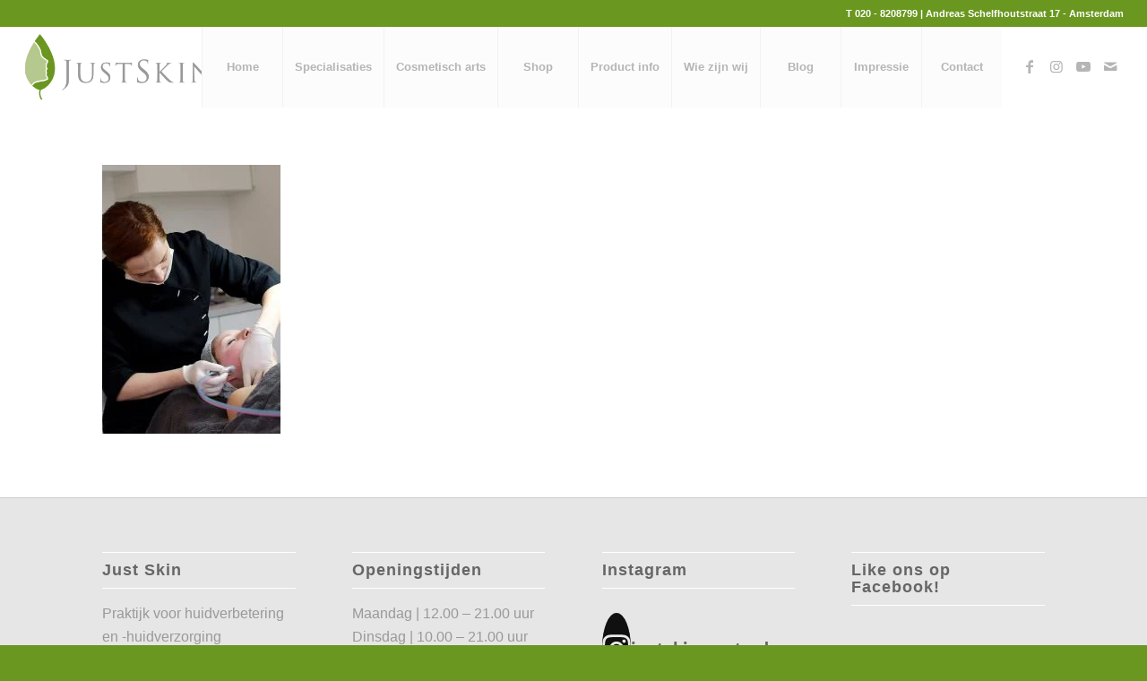

--- FILE ---
content_type: text/html; charset=UTF-8
request_url: https://justskin.nl/sfeerimpressie/just-skin-0181-megapeel/
body_size: 25015
content:
<!DOCTYPE html><html lang="nl-NL" class="html_stretched responsive av-preloader-disabled  html_header_top html_logo_left html_main_nav_header html_menu_right html_slim html_header_sticky_disabled html_header_shrinking_disabled html_header_topbar_active html_mobile_menu_tablet html_header_searchicon_disabled html_content_align_center html_header_unstick_top_disabled html_header_stretch html_minimal_header html_av-submenu-hidden html_av-submenu-display-click html_av-overlay-side html_av-overlay-side-classic html_av-submenu-noclone html_entry_id_1320 av-cookies-no-cookie-consent av-no-preview av-default-lightbox html_text_menu_active av-mobile-menu-switch-default"><head><script data-no-optimize="1">var litespeed_docref=sessionStorage.getItem("litespeed_docref");litespeed_docref&&(Object.defineProperty(document,"referrer",{get:function(){return litespeed_docref}}),sessionStorage.removeItem("litespeed_docref"));</script> <meta charset="UTF-8" /><meta name="viewport" content="width=device-width, initial-scale=1"><meta name='robots' content='index, follow, max-image-preview:large, max-snippet:-1, max-video-preview:-1' /><title>JUST-SKIN-0181-Megapeel - JustSkin</title><link rel="canonical" href="https://justskin.nl/sfeerimpressie/just-skin-0181-megapeel/" /><meta property="og:locale" content="nl_NL" /><meta property="og:type" content="article" /><meta property="og:title" content="JUST-SKIN-0181-Megapeel - JustSkin" /><meta property="og:url" content="https://justskin.nl/sfeerimpressie/just-skin-0181-megapeel/" /><meta property="og:site_name" content="JustSkin" /><meta property="article:publisher" content="https://www.facebook.com/justskin020" /><meta property="article:modified_time" content="2017-02-16T08:35:09+00:00" /><meta property="og:image" content="https://justskin.nl/sfeerimpressie/just-skin-0181-megapeel" /><meta property="og:image:width" content="662" /><meta property="og:image:height" content="1000" /><meta property="og:image:type" content="image/jpeg" /><meta name="twitter:card" content="summary_large_image" /> <script type="application/ld+json" class="yoast-schema-graph">{"@context":"https://schema.org","@graph":[{"@type":"WebPage","@id":"https://justskin.nl/sfeerimpressie/just-skin-0181-megapeel/","url":"https://justskin.nl/sfeerimpressie/just-skin-0181-megapeel/","name":"JUST-SKIN-0181-Megapeel - JustSkin","isPartOf":{"@id":"https://justskin.nl/#website"},"primaryImageOfPage":{"@id":"https://justskin.nl/sfeerimpressie/just-skin-0181-megapeel/#primaryimage"},"image":{"@id":"https://justskin.nl/sfeerimpressie/just-skin-0181-megapeel/#primaryimage"},"thumbnailUrl":"https://justskin.nl/wp-content/uploads/2017/02/JUST-SKIN-0181-Megapeel.jpg","datePublished":"2017-02-07T16:51:18+00:00","dateModified":"2017-02-16T08:35:09+00:00","breadcrumb":{"@id":"https://justskin.nl/sfeerimpressie/just-skin-0181-megapeel/#breadcrumb"},"inLanguage":"nl-NL","potentialAction":[{"@type":"ReadAction","target":["https://justskin.nl/sfeerimpressie/just-skin-0181-megapeel/"]}]},{"@type":"ImageObject","inLanguage":"nl-NL","@id":"https://justskin.nl/sfeerimpressie/just-skin-0181-megapeel/#primaryimage","url":"https://justskin.nl/wp-content/uploads/2017/02/JUST-SKIN-0181-Megapeel.jpg","contentUrl":"https://justskin.nl/wp-content/uploads/2017/02/JUST-SKIN-0181-Megapeel.jpg","width":662,"height":1000,"caption":"Just Skin | Megapeel Microdermabrasie"},{"@type":"BreadcrumbList","@id":"https://justskin.nl/sfeerimpressie/just-skin-0181-megapeel/#breadcrumb","itemListElement":[{"@type":"ListItem","position":1,"name":"Home","item":"https://justskin.nl/"},{"@type":"ListItem","position":2,"name":"sfeerimpressie","item":"https://justskin.nl/sfeerimpressie/"},{"@type":"ListItem","position":3,"name":"JUST-SKIN-0181-Megapeel"}]},{"@type":"WebSite","@id":"https://justskin.nl/#website","url":"https://justskin.nl/","name":"JustSkin","description":"Praktijk voor huidverbetering en huidverzorging | because your skin matters","publisher":{"@id":"https://justskin.nl/#organization"},"potentialAction":[{"@type":"SearchAction","target":{"@type":"EntryPoint","urlTemplate":"https://justskin.nl/?s={search_term_string}"},"query-input":{"@type":"PropertyValueSpecification","valueRequired":true,"valueName":"search_term_string"}}],"inLanguage":"nl-NL"},{"@type":"Organization","@id":"https://justskin.nl/#organization","name":"Just Skin","url":"https://justskin.nl/","logo":{"@type":"ImageObject","inLanguage":"nl-NL","@id":"https://justskin.nl/#/schema/logo/image/","url":"https://justskin.nl/wp-content/uploads/2016/07/JustSkin_logo.png","contentUrl":"https://justskin.nl/wp-content/uploads/2016/07/JustSkin_logo.png","width":500,"height":350,"caption":"Just Skin"},"image":{"@id":"https://justskin.nl/#/schema/logo/image/"},"sameAs":["https://www.facebook.com/justskin020","https://www.instagram.com/justskinamsterdam/"]}]}</script> <link rel="alternate" type="application/rss+xml" title="JustSkin &raquo; feed" href="https://justskin.nl/feed/" /><link rel="alternate" type="application/rss+xml" title="JustSkin &raquo; reacties feed" href="https://justskin.nl/comments/feed/" /> <script type="litespeed/javascript">(function(){var html=document.getElementsByTagName('html')[0];var cookie_check=html.className.indexOf('av-cookies-needs-opt-in')>=0||html.className.indexOf('av-cookies-can-opt-out')>=0;var allow_continue=!0;var silent_accept_cookie=html.className.indexOf('av-cookies-user-silent-accept')>=0;if(cookie_check&&!silent_accept_cookie){if(!document.cookie.match(/aviaCookieConsent/)||html.className.indexOf('av-cookies-session-refused')>=0){allow_continue=!1}else{if(!document.cookie.match(/aviaPrivacyRefuseCookiesHideBar/)){allow_continue=!1}else if(!document.cookie.match(/aviaPrivacyEssentialCookiesEnabled/)){allow_continue=!1}else if(document.cookie.match(/aviaPrivacyGoogleWebfontsDisabled/)){allow_continue=!1}}}
if(allow_continue){var f=document.createElement('link');f.type='text/css';f.rel='stylesheet';f.href='https://fonts.googleapis.com/css?family=Open+Sans:400,600&display=auto';f.id='avia-google-webfont';document.getElementsByTagName('head')[0].appendChild(f)}})()</script> <style id='wp-img-auto-sizes-contain-inline-css' type='text/css'>img:is([sizes=auto i],[sizes^="auto," i]){contain-intrinsic-size:3000px 1500px}
/*# sourceURL=wp-img-auto-sizes-contain-inline-css */</style><style id="litespeed-ccss">html{min-width:910px}html.responsive{min-width:0}.container{position:relative;width:100%;margin:0 auto;padding:0 50px;clear:both}.inner-container{position:relative;height:100%;width:100%}.container_wrap{clear:both;position:relative;border-top-style:solid;border-top-width:1px}.units{float:left;display:inline;margin-left:50px;position:relative;z-index:1;min-height:1px}#wrap_all{width:100%;position:static;z-index:2;overflow:hidden}body .units.alpha,body div .first{margin-left:0;clear:left}body .units.alpha{width:100%}.container .av-content-full.units{width:100%}.container{max-width:1010px}@media only screen and (min-width:768px) and (max-width:989px){.responsive #top{overflow-x:hidden}.responsive .container{max-width:782px}}@media only screen and (max-width:767px){.responsive #top{overflow-x:hidden}.responsive #top #wrap_all .container{width:85%;max-width:85%;margin:0 auto;padding-left:0;padding-right:0;float:none}.responsive .units{margin:0}.responsive #top #wrap_all .flex_column{margin:0;margin-bottom:20px;width:100%}}.container:after{content:" ";display:block;height:0;clear:both;visibility:hidden}.clearfix:before,.clearfix:after,.flex_column:before,.flex_column:after,.widget:before,.widget:after{content:" ";display:block;overflow:hidden;visibility:hidden;width:0;height:0}.flex_column:after,.clearfix:after{clear:both}.clearfix{zoom:1}body div .first{margin-left:0}div .flex_column{z-index:1;float:left;position:relative;min-height:1px;width:100%}div .av_one_fourth{margin-left:6%;width:20.5%}html,body,div,span,h3,p,a,em,img,strong,ul,li,article,footer,header,nav,section{margin:0;padding:0;border:0;font-size:100%;font:inherit;vertical-align:baseline}article,footer,header,nav,section{display:block}body{line-height:1em}ul{list-style:none}*{-moz-box-sizing:border-box;-webkit-box-sizing:border-box;box-sizing:border-box}html.responsive,.responsive body{overflow-x:hidden}body{font:13px/1.65em"HelveticaNeue","Helvetica Neue",Helvetica,Arial,sans-serif;color:#444;-webkit-text-size-adjust:100%}h3{font-weight:600}h3{font-size:20px;line-height:1.1em;margin-bottom:8px}p{margin:.85em 0}p img{margin:0}em{font-style:italic}strong{font-weight:700}a{text-decoration:none;outline:0;max-width:100%;max-width:none}#top a:where(:not(.wp-element-button)){text-decoration:none}a:visited{outline:0;text-decoration:underline}p a,p a:visited{line-height:inherit}#top .avia_hidden_link_text{display:none}ul{margin-bottom:20px}ul{list-style:none outside;margin-left:7px}ul ul{margin:4px 0 5px 30px}ul ul li{margin-bottom:6px}img,a img{border:none;padding:0;margin:0;display:inline-block;max-width:100%;height:auto}[data-av_icon]:before{-webkit-font-smoothing:antialiased;-moz-osx-font-smoothing:grayscale;font-weight:400;content:attr(data-av_icon);speak:never}#header{position:relative;z-index:501;width:100%;background:#fff0}#header_main .container,.main_menu ul:first-child>li a{height:88px;line-height:88px}.html_header_top #top .av_header_stretch .container{width:96%;padding:0;max-width:100%}.av_phone_active_right .phone-info{float:right}.phone-info{float:left;font-weight:700;line-height:20px;font-size:11px;padding:5px 0}.phone-info div{display:inline-block;line-height:1em}#top nav .social_bookmarks{position:relative;top:50%;margin-top:-16px;right:0;overflow:hidden;clear:none;float:left}.avia-menu.av_menu_icon_beside{padding-right:25px;margin-right:25px;border-right-width:1px;border-right-style:solid}#header_meta{border-top:none;z-index:10;min-height:30px;border-bottom-style:solid;border-bottom-width:1px;margin-bottom:-1px}#header_meta .container{min-height:30px}#header_main{border-bottom-width:1px;border-bottom-style:solid;z-index:1}.header_bg{position:absolute;top:0;left:0;width:100%;height:100%;opacity:.95;z-index:0;-webkit-perspective:1000px;-webkit-backface-visibility:hidden}.html_header_sticky_disabled .header_bg{opacity:1}.av_minimal_header .header_bg{opacity:1}.av_minimal_header #header_main,.av_minimal_header #header_meta{border:none}.av_minimal_header .avia-menu-fx{display:none}#top #header.av_minimal_header .main_menu ul:first-child>li>ul{border-top:none}.av_minimal_header #header_main .container,.av_minimal_header .main_menu ul:first-child>li a{height:90px;line-height:90px}.av_seperator_big_border .av-main-nav>li>a{border-left-style:solid;border-left-width:1px;text-align:center;min-width:90px}#top .av_seperator_big_border .av-main-nav>li:last-child>a{border-right-style:solid;border-right-width:1px}.av_seperator_big_border .avia-menu.av_menu_icon_beside{padding-right:0}#top .av_seperator_big_border#header .av-main-nav>li>a{padding:0 13px}#top .av_seperator_big_border .avia-menu.av_menu_icon_beside{border-right-style:none;border-right-width:0}.av-hamburger{padding:0 0 0 0;display:inline-block;font:inherit;color:inherit;text-transform:none;background-color:#fff0;border:0;margin:0;overflow:visible}.av-hamburger-box{width:35px;height:24px;display:inline-block;position:relative}.av-hamburger-inner{display:block;top:50%;margin-top:-2px}.av-hamburger-inner,.av-hamburger-inner::before,.av-hamburger-inner::after{width:40px;height:3px;background-color:#000;border-radius:3px;position:absolute}.av-hamburger-inner::before,.av-hamburger-inner::after{content:"";display:block}.av-hamburger-inner::before{top:-10px}.av-hamburger-inner::after{bottom:-10px}.av-burger-menu-main{display:none}.av-burger-menu-main a{padding-left:10px}.av-hamburger strong{display:none}.av-hamburger-box{height:8px}.av-hamburger-inner,.av-hamburger-inner::before,.av-hamburger-inner::after{width:100%}div .logo{float:left;position:absolute;left:0;z-index:1}.logo,.logo a{overflow:hidden;position:relative;display:block;height:100%}.logo img{padding:0;display:block;width:auto;height:auto;max-height:100%;image-rendering:auto;position:relative;z-index:2;height:100%;height:auto}.main_menu{clear:none;position:absolute;z-index:100;line-height:30px;height:100%;margin:0;right:0}.av-main-nav-wrap{float:left;position:relative;z-index:3}.av-main-nav-wrap ul{margin:0;padding:0}.av-main-nav{z-index:110;position:relative}.av-main-nav ul{display:none;margin-left:0;left:0;position:absolute;top:100%;width:208px;z-index:2;padding:0;box-shadow:0 8px 15px rgb(0 0 0/.1);margin-top:-1px}.av-main-nav ul li{margin:0;padding:0;width:100%}.av-main-nav ul li a{border-right-style:solid;border-right-width:1px;border-left-style:solid;border-left-width:1px}.av-main-nav ul li:last-child>a{border-bottom-style:solid;border-bottom-width:1px}.av-main-nav li{float:left;position:relative;z-index:20}.av-main-nav>li>ul{border-top-width:2px;border-top-style:solid}.av-main-nav>li{line-height:30px}.av-main-nav li a{max-width:none}.av-main-nav>li>a{display:block;text-decoration:none;padding:0 13px;font-weight:400;font-weight:600;font-size:13px}#top .av-main-nav ul a{width:100%;height:auto;float:left;text-align:left;line-height:23px;padding:8px 15px;font-size:12px;min-height:23px;max-width:none;text-decoration:none;font-family:inherit}.avia-menu-fx{position:absolute;bottom:-1px;height:2px;z-index:10;width:100%;left:0;opacity:0;visibility:hidden}.avia-menu-fx .avia-arrow-wrap{height:10px;width:10px;position:absolute;top:-10px;left:50%;margin-left:-5px;overflow:hidden;display:none;visibility:hidden}.avia-menu-fx .avia-arrow-wrap .avia-arrow{top:10px}.html_main_nav_header.html_logo_left #top .main_menu .menu>li:last-child>a{padding-right:0}.main_menu .avia-bullet{display:none}.avia-bullet{display:block;position:absolute;height:0;width:0;top:51%;margin-top:-3px;left:-3px;border-top:3px solid transparent!important;border-bottom:3px solid transparent!important;border-left:3px solid green}.avia-arrow{height:10px;width:10px;position:absolute;top:-6px;left:50%;margin-left:-5px;-webkit-transform:rotate(45deg);transform:rotate(45deg);border-width:1px;border-style:solid;visibility:hidden}#top .social_bookmarks{height:30px;z-index:150;-webkit-backface-visibility:hidden;margin:0 0 0-9px}#top .social_bookmarks li{height:100%;float:left;padding:0;border-right-style:solid;border-right-width:1px;display:block;width:30px}#top #header .social_bookmarks li:last-child{border-right-style:none;border-right-width:0}#top .social_bookmarks li a{float:left;width:30px;line-height:30px;display:block;margin:0;outline:none;padding:0;min-height:30px;height:100%;overflow:visible;z-index:2;position:relative;text-align:center}#top #wrap_all .social_bookmarks,#top #wrap_all .social_bookmarks a,#top #wrap_all .social_bookmarks li{background:#fff0}#top .av-logo-container .social_bookmarks li{border:none}#top .av-logo-container .social_bookmarks li a{border-radius:100px}.content{padding-top:50px;padding-bottom:50px;-webkit-box-sizing:content-box;-moz-box-sizing:content-box;box-sizing:content-box;min-height:1px;z-index:1}.content{border-right-style:solid;border-right-width:1px;margin-right:-1px}.content .entry-content-wrapper{padding-right:50px}.fullsize .content{margin:0;border:none}.fullsize .content .entry-content-wrapper{padding-right:0}.no_sidebar_border .content{border-left:none;border-right:none}.widgettitle{font-weight:600;text-transform:uppercase;letter-spacing:1px;font-size:1.1em}.widget{clear:both;position:relative;padding:30px 0 30px 0;float:none}#footer .widget{padding:0;margin:30px 0 30px 0;overflow:hidden}#footer{padding:15px 0 30px 0;z-index:1}#scroll-top-link{position:fixed;border-radius:2px;height:50px;width:50px;line-height:50px;text-decoration:none;text-align:center;opacity:0;right:50px;bottom:50px;z-index:1030;visibility:hidden}@media only screen and (min-width:768px) and (max-width:989px){.responsive .main_menu ul:first-child>li>a{padding:0 10px}.responsive #top .header_bg{opacity:1}.responsive #main .container_wrap:first-child{border-top:none}.responsive .logo{float:left}.responsive .logo img{margin:0}.responsive.html_mobile_menu_tablet .av-burger-menu-main{display:block}.responsive #top #wrap_all .av_mobile_menu_tablet .main_menu{top:0;left:auto;right:0;display:block}.responsive #top .av_mobile_menu_tablet .av-main-nav .menu-item{display:none}.responsive #top .av_mobile_menu_tablet .av-main-nav .menu-item-avia-special{display:block}.responsive.html_mobile_menu_tablet #top #wrap_all #header{position:relative;width:100%;float:none;height:auto;margin:0!important;opacity:1;min-height:0}.responsive.html_mobile_menu_tablet #top .av-logo-container .social_bookmarks{display:none}.responsive.html_mobile_menu_tablet #top .av-logo-container .main_menu .social_bookmarks{display:block;position:relative;margin-top:-15px;right:0}.responsive.html_mobile_menu_tablet.html_header_top #top #main{padding-top:0!important;margin:0}.responsive.html_mobile_menu_tablet #top #header_main>.container .main_menu .av-main-nav>li>a,.responsive.html_mobile_menu_tablet #top #wrap_all .av-logo-container{height:90px;line-height:90px}.responsive.html_mobile_menu_tablet #top #header_main>.container .main_menu .av-main-nav>li>a{min-width:0;padding:0 0 0 20px;margin:0;border-style:none;border-width:0}.responsive.html_mobile_menu_tablet #top .av_seperator_big_border .avia-menu.av_menu_icon_beside{border-right-style:solid;border-right-width:1px;padding-right:25px}.responsive.html_mobile_menu_tablet #top #header .av-main-nav>li>a{background:#fff0;color:inherit}}@media only screen and (max-width:767px){.responsive .content .entry-content-wrapper{padding:0}.responsive .content{border:none}.responsive #top #wrap_all #header{position:relative;width:100%;float:none;height:auto;margin:0!important;opacity:1;min-height:0}.responsive #top #main{padding-top:0!important;margin:0}.responsive #top #main .container_wrap:first-child{border-top:none}.responsive .phone-info{float:none;width:100%;clear:both;text-align:center}.responsive .phone-info div{margin:0;padding:0;border:none}.responsive.html_header_top #header_main .social_bookmarks{width:auto;margin-top:-16px}.responsive #top .logo{position:static;display:table;height:80px!important;float:none;padding:0;border:none;width:80%}.responsive .logo a{display:table-cell;vertical-align:middle}.responsive .logo img{height:auto!important;width:auto;max-width:100%;display:block;max-height:80px}.responsive #header_main .container{height:auto!important}.responsive #top .header_bg{opacity:1}.responsive #header .social_bookmarks{padding-bottom:2px;width:100%;text-align:center;height:auto;line-height:.8em;margin:0}.responsive #header .social_bookmarks li{float:none;display:inline-block}.responsive .logo img{margin:0}.responsive .av-burger-menu-main{display:block}.responsive #top #wrap_all .main_menu{top:0;height:80px;left:auto;right:0;display:block;position:absolute}.responsive .main_menu ul:first-child>li a{height:80px;line-height:80px}.responsive #top .av-main-nav .menu-item{display:none}.responsive #top .av-main-nav .menu-item-avia-special{display:block}.responsive #top #header .social_bookmarks{display:none}.responsive #top #header .main_menu .social_bookmarks{display:block;position:relative;margin-top:-15px}.responsive #top .av-logo-container .avia-menu{height:100%}.responsive #top #header_main>.container .main_menu .av-main-nav>li>a,.responsive #top #wrap_all .av-logo-container{height:80px;line-height:80px}.responsive #top #wrap_all .av-logo-container{padding:0}.responsive #top #header_main>.container .main_menu .av-main-nav>li>a{min-width:0;padding:0 0 0 20px;margin:0;border-style:none;border-width:0}.responsive #top .av_seperator_big_border .avia-menu.av_menu_icon_beside{border-right-style:solid;border-right-width:1px;padding-right:25px}.responsive #top #header .av-main-nav>li>a{background:#fff0;color:inherit}.responsive #scroll-top-link{display:none}}@media only screen and (max-width:479px){.responsive.html_header_top #header_main .social_bookmarks{display:none}.responsive .avia-menu.av_menu_icon_beside{padding:0;margin:0;border:none}.responsive #top #wrap_all #header .social_bookmarks{display:none}.responsive #top .av_seperator_big_border .avia-menu.av_menu_icon_beside{margin-right:0;padding-right:0;border:none}}#sb_instagram{width:100%;margin:0 auto;padding:0;-webkit-box-sizing:border-box;-moz-box-sizing:border-box;box-sizing:border-box}#sb_instagram #sbi_images{-webkit-box-sizing:border-box;-moz-box-sizing:border-box}#sb_instagram:after{content:"";display:table;clear:both}#sb_instagram #sbi_images{box-sizing:border-box;display:grid;width:100%;padding:12px 0}#sb_instagram .sbi_header_link{-webkit-box-shadow:none;box-shadow:none}#sb_instagram #sbi_images .sbi_item{display:inline-block;width:100%;vertical-align:top;zoom:1;margin:0!important;text-decoration:none;opacity:1;overflow:hidden;-webkit-box-sizing:border-box;-moz-box-sizing:border-box;box-sizing:border-box}#sb_instagram #sbi_images .sbi_item.sbi_transition{opacity:0}#sb_instagram.sbi_col_3 #sbi_images{grid-template-columns:repeat(3,1fr)}#sb_instagram .sbi_photo_wrap{position:relative}#sb_instagram .sbi_photo{display:block;text-decoration:none}#sb_instagram .sbi_photo img{width:100%;height:inherit;object-fit:cover;scale:1;vertical-align:middle}#sb_instagram a{outline:0}#sb_instagram img{display:block;padding:0!important;margin:0!important;max-width:100%!important;opacity:1!important}#sb_instagram svg:not(:root).svg-inline--fa{height:1em;display:inline-block}#sb_instagram .sbi_type_video .sbi_playbtn,#sb_instagram .sbi_type_video .svg-inline--fa.fa-play,.sbi_type_carousel .fa-clone{display:block!important;position:absolute;z-index:1;color:rgb(255 255 255/.9);font-style:normal!important;text-shadow:0 0 8px rgb(0 0 0/.8)}#sb_instagram .sbi_type_video .sbi_playbtn{z-index:2;top:50%;left:50%;margin-top:-24px;margin-left:-19px;padding:0;font-size:48px}#sb_instagram .sbi_type_carousel .fa-clone{right:12px;top:12px;font-size:24px;text-shadow:0 0 8px rgb(0 0 0/.3)}#sb_instagram .sbi_type_video .svg-inline--fa.fa-play,.sbi_type_carousel svg.fa-clone{-webkit-filter:drop-shadow(0 0 2px rgb(0 0 0/.4));filter:drop-shadow(0 0 2px rgb(0 0 0/.4))}.sbi-screenreader{text-indent:-9999px!important;display:block!important;width:0!important;height:0!important;line-height:0!important;text-align:left!important;overflow:hidden!important}#sb_instagram .sb_instagram_header,.sb_instagram_header{overflow:hidden;position:relative;-webkit-box-sizing:border-box;-moz-box-sizing:border-box;box-sizing:border-box;padding:12px 0}#sb_instagram .sb_instagram_header a,.sb_instagram_header a{text-decoration:none}.sbi_no_avatar .sbi_header_img{background:#333;color:#fff;width:50px;height:50px;position:relative}.sb_instagram_header .sbi_header_hashtag_icon{opacity:0;position:absolute;width:100%;top:0;bottom:0;left:0;text-align:center;color:#fff;background:rgb(0 0 0/.75)}.sbi_no_avatar .sbi_header_hashtag_icon{display:block;color:#fff;opacity:.9}@media all and (min-width:480px){#sb_instagram .sb_instagram_header.sbi_medium .sbi_header_img,.sb_instagram_header.sbi_medium .sbi_header_img{width:80px;height:80px;border-radius:50%}#sb_instagram .sb_instagram_header.sbi_medium .sbi_header_text h3,.sb_instagram_header.sbi_medium .sbi_header_text h3{font-size:20px}#sb_instagram .sb_instagram_header.sbi_medium .sbi_header_text h3,.sb_instagram_header.sbi_medium .sbi_header_text h3{line-height:1.4}}#sb_instagram .sb_instagram_header .sbi_header_img,.sb_instagram_header .sbi_header_img{position:relative;width:50px;height:50px;overflow:hidden;-moz-border-radius:40px;-webkit-border-radius:40px;border-radius:50%}#sb_instagram .sb_instagram_header .sbi_header_hashtag_icon .sbi_new_logo,.sb_instagram_header .sbi_header_hashtag_icon .sbi_new_logo{position:absolute;top:50%;left:50%;margin-top:-12px;margin-left:-12px;width:24px;height:24px;font-size:24px}#sb_instagram .sb_instagram_header.sbi_medium .sbi_header_hashtag_icon .sbi_new_logo,.sb_instagram_header.sbi_medium .sbi_header_hashtag_icon .sbi_new_logo{margin-top:-18px;margin-left:-18px;width:36px;height:36px;font-size:36px}#sb_instagram .sb_instagram_header .sbi_header_text,.sb_instagram_header .sbi_header_text{display:flex;gap:20px;justify-content:flex-start;align-items:center}.sb_instagram_header.sbi_medium .sbi_feedtheme_header_text{gap:4px}.sbi_feedtheme_header_text{display:flex;justify-content:flex-start;align-items:flex-start;flex:1;flex-direction:column;gap:4px}#sb_instagram .sb_instagram_header h3,.sb_instagram_header h3{font-size:16px;line-height:1.3;margin:0;padding:0}@media all and (max-width:640px){#sb_instagram.sbi_col_3 #sbi_images{grid-template-columns:repeat(2,1fr)}#sb_instagram.sbi_width_resp{width:100%!important}}@media all and (max-width:800px){#sb_instagram.sbi_tab_col_2 #sbi_images{grid-template-columns:repeat(2,1fr)}}@media all and (max-width:480px){#sb_instagram.sbi_col_3 #sbi_images,#sb_instagram.sbi_mob_col_1 #sbi_images{grid-template-columns:1fr}}body:after{content:url(/wp-content/plugins/instagram-feed/img/sbi-sprite.png);display:none}ul{box-sizing:border-box}.entry-content{counter-reset:footnotes}:root{--wp--preset--font-size--normal:16px;--wp--preset--font-size--huge:42px}:root{--wp--preset--aspect-ratio--square:1;--wp--preset--aspect-ratio--4-3:4/3;--wp--preset--aspect-ratio--3-4:3/4;--wp--preset--aspect-ratio--3-2:3/2;--wp--preset--aspect-ratio--2-3:2/3;--wp--preset--aspect-ratio--16-9:16/9;--wp--preset--aspect-ratio--9-16:9/16;--wp--preset--color--black:#000000;--wp--preset--color--cyan-bluish-gray:#abb8c3;--wp--preset--color--white:#ffffff;--wp--preset--color--pale-pink:#f78da7;--wp--preset--color--vivid-red:#cf2e2e;--wp--preset--color--luminous-vivid-orange:#ff6900;--wp--preset--color--luminous-vivid-amber:#fcb900;--wp--preset--color--light-green-cyan:#7bdcb5;--wp--preset--color--vivid-green-cyan:#00d084;--wp--preset--color--pale-cyan-blue:#8ed1fc;--wp--preset--color--vivid-cyan-blue:#0693e3;--wp--preset--color--vivid-purple:#9b51e0;--wp--preset--color--metallic-red:#b02b2c;--wp--preset--color--maximum-yellow-red:#edae44;--wp--preset--color--yellow-sun:#eeee22;--wp--preset--color--palm-leaf:#83a846;--wp--preset--color--aero:#7bb0e7;--wp--preset--color--old-lavender:#745f7e;--wp--preset--color--steel-teal:#5f8789;--wp--preset--color--raspberry-pink:#d65799;--wp--preset--color--medium-turquoise:#4ecac2;--wp--preset--gradient--vivid-cyan-blue-to-vivid-purple:linear-gradient(135deg,rgba(6,147,227,1) 0%,rgb(155,81,224) 100%);--wp--preset--gradient--light-green-cyan-to-vivid-green-cyan:linear-gradient(135deg,rgb(122,220,180) 0%,rgb(0,208,130) 100%);--wp--preset--gradient--luminous-vivid-amber-to-luminous-vivid-orange:linear-gradient(135deg,rgba(252,185,0,1) 0%,rgba(255,105,0,1) 100%);--wp--preset--gradient--luminous-vivid-orange-to-vivid-red:linear-gradient(135deg,rgba(255,105,0,1) 0%,rgb(207,46,46) 100%);--wp--preset--gradient--very-light-gray-to-cyan-bluish-gray:linear-gradient(135deg,rgb(238,238,238) 0%,rgb(169,184,195) 100%);--wp--preset--gradient--cool-to-warm-spectrum:linear-gradient(135deg,rgb(74,234,220) 0%,rgb(151,120,209) 20%,rgb(207,42,186) 40%,rgb(238,44,130) 60%,rgb(251,105,98) 80%,rgb(254,248,76) 100%);--wp--preset--gradient--blush-light-purple:linear-gradient(135deg,rgb(255,206,236) 0%,rgb(152,150,240) 100%);--wp--preset--gradient--blush-bordeaux:linear-gradient(135deg,rgb(254,205,165) 0%,rgb(254,45,45) 50%,rgb(107,0,62) 100%);--wp--preset--gradient--luminous-dusk:linear-gradient(135deg,rgb(255,203,112) 0%,rgb(199,81,192) 50%,rgb(65,88,208) 100%);--wp--preset--gradient--pale-ocean:linear-gradient(135deg,rgb(255,245,203) 0%,rgb(182,227,212) 50%,rgb(51,167,181) 100%);--wp--preset--gradient--electric-grass:linear-gradient(135deg,rgb(202,248,128) 0%,rgb(113,206,126) 100%);--wp--preset--gradient--midnight:linear-gradient(135deg,rgb(2,3,129) 0%,rgb(40,116,252) 100%);--wp--preset--font-size--small:1rem;--wp--preset--font-size--medium:1.125rem;--wp--preset--font-size--large:1.75rem;--wp--preset--font-size--x-large:clamp(1.75rem, 3vw, 2.25rem);--wp--preset--spacing--20:0.44rem;--wp--preset--spacing--30:0.67rem;--wp--preset--spacing--40:1rem;--wp--preset--spacing--50:1.5rem;--wp--preset--spacing--60:2.25rem;--wp--preset--spacing--70:3.38rem;--wp--preset--spacing--80:5.06rem;--wp--preset--shadow--natural:6px 6px 9px rgba(0, 0, 0, 0.2);--wp--preset--shadow--deep:12px 12px 50px rgba(0, 0, 0, 0.4);--wp--preset--shadow--sharp:6px 6px 0px rgba(0, 0, 0, 0.2);--wp--preset--shadow--outlined:6px 6px 0px -3px rgba(255, 255, 255, 1), 6px 6px rgba(0, 0, 0, 1);--wp--preset--shadow--crisp:6px 6px 0px rgba(0, 0, 0, 1)}:root{--wp--style--global--content-size:800px;--wp--style--global--wide-size:1130px}:where(body){margin:0}body{padding-top:0;padding-right:0;padding-bottom:0;padding-left:0}a:where(:not(.wp-element-button)){text-decoration:underline}.html_header_sticky_disabled .container_wrap:first-child{border-top:none}.av_minimal_header+#main .container_wrap_first:first-child{border-top:none}.flex_column .widget:first-child{padding-top:0;border-top:none}.flex_column .widget .widgettitle{margin-top:.85em}@media screen{.av_facebook_widget_wrap{overflow:hidden;position:relative;padding:0;background:#fff}}:root{--enfold-socket-color-bg:#69971f;--enfold-socket-color-bg2:#69971f;--enfold-socket-color-primary:#ffffff;--enfold-socket-color-secondary:#b5c88c;--enfold-socket-color-color:#ffffff;--enfold-socket-color-meta:#b5c88c;--enfold-socket-color-heading:#ffffff;--enfold-socket-color-border:#69971f;--enfold-footer-color-bg:#e6e6e6;--enfold-footer-color-bg2:#b5c88c;--enfold-footer-color-primary:#666666;--enfold-footer-color-secondary:#cccccc;--enfold-footer-color-color:#999999;--enfold-footer-color-meta:#cccccc;--enfold-footer-color-heading:#666666;--enfold-footer-color-border:#cccccc;--enfold-alternate-color-bg:#fcfcfc;--enfold-alternate-color-bg2:#ffffff;--enfold-alternate-color-primary:#fe6d0c;--enfold-alternate-color-secondary:#fe6d0c;--enfold-alternate-color-color:#666666;--enfold-alternate-color-meta:#8f8f8f;--enfold-alternate-color-heading:#222222;--enfold-alternate-color-border:#e1e1e1;--enfold-main-color-bg:#ffffff;--enfold-main-color-bg2:#fcfcfc;--enfold-main-color-primary:#69971f;--enfold-main-color-secondary:#b0b0b0;--enfold-main-color-color:#666666;--enfold-main-color-meta:#999999;--enfold-main-color-heading:#666666;--enfold-main-color-border:#e1e1e1;--enfold-header-color-bg:#ffffff;--enfold-header-color-bg2:#f8f8f8;--enfold-header-color-primary:#b5c88c;--enfold-header-color-secondary:#444444;--enfold-header-color-color:#666666;--enfold-header-color-meta:#b5b5b5;--enfold-header-color-heading:#000000;--enfold-header-color-border:#e1e1e1;--enfold-font-family-theme-body:"HelveticaNeue", "Helvetica Neue", Helvetica, Arial, sans-serif;--enfold-font-size-theme-content:13px;--enfold-font-size-theme-h1:34px;--enfold-font-size-theme-h2:28px;--enfold-font-size-theme-h3:20px;--enfold-font-size-theme-h4:18px;--enfold-font-size-theme-h5:16px;--enfold-font-size-theme-h6:14px;--enfold-font-size-content-font:16px}body{font-size:16px}.socket_color span{border-color:#69971f}html,#scroll-top-link{background-color:#69971f}#scroll-top-link{color:#fff;border:1px solid #69971f}.footer_color,.footer_color div,.footer_color section,.footer_color span,.footer_color h3,.footer_color p,.footer_color a,.footer_color em,.footer_color img,.footer_color section{border-color:#ccc}.footer_color{background-color:#e6e6e6;color:#999}.footer_color h3{color:#666}.footer_color a{color:#666}.footer_color ::-webkit-input-placeholder{color:#ccc}.footer_color ::-moz-placeholder{color:#ccc;opacity:1}.footer_color :-ms-input-placeholder{color:#ccc}.main_color,.main_color div,.main_color header,.main_color main,.main_color footer,.main_color article,.main_color p,.main_color a,.main_color img,.main_color article,.main_color footer,.main_color header{border-color:#e1e1e1}.main_color{background-color:#fff;color:#666}.main_color a{color:#69971f}.main_color ::-webkit-input-placeholder{color:#999}.main_color ::-moz-placeholder{color:#999;opacity:1}.main_color :-ms-input-placeholder{color:#999}#main{border-color:#e1e1e1}.html_stretched #wrap_all{background-color:#fff}.header_color,.header_color div,.header_color nav,.header_color span,.header_color a,.header_color img,.header_color strong,.header_color ul,.header_color li,.header_color nav{border-color:#e1e1e1}.header_color{background-color:#fff;color:#666}.header_color .social_bookmarks a,.header_color .phone-info{color:#b5b5b5}.header_color a,.header_color strong{color:#b5c88c}.header_color .avia-menu-fx,.header_color .avia-menu-fx .avia-arrow{background-color:#b5c88c;color:#fff;border-color:#93a66a}.header_color .container_wrap_meta{background:#f8f8f8}.header_color .avia-bullet{border-color:#b5c88c}.html_header_top .header_color .main_menu ul:first-child>li>ul{border-top-color:#b5c88c}.header_color ::-webkit-input-placeholder{color:#b5b5b5}.header_color ::-moz-placeholder{color:#b5b5b5;opacity:1}.header_color :-ms-input-placeholder{color:#b5b5b5}.header_color .header_bg,.header_color .main_menu ul ul,.header_color .main_menu .menu ul li a{background-color:#fff;color:#b5b5b5}.header_color .main_menu ul:first-child>li>a{color:#b5b5b5}#main{background-color:#fff}.header_color .av-hamburger-inner,.header_color .av-hamburger-inner::before,.header_color .av-hamburger-inner::after{background-color:#b5b5b5}h3{font-family:"open sans",Helvetica,Arial,sans-serif}:root{--enfold-font-family-heading:'open sans', Helvetica, Arial, sans-serif}body.open_sans{font-family:"open sans",Helvetica,Arial,sans-serif}:root{--enfold-font-family-body:'open sans', Helvetica, Arial, sans-serif}.container{width:90%}.responsive .container{max-width:1310px}#top #wrap_all .all_colors h3{text-transform:none}#top #header_meta{background-color:#69971f!important}#top #header_meta .phone-info{color:#fff;border-color:#fff}#top #header .av-main-nav>li>a{background-color:#fcfcfc;border-color:#f2f2f2}body#top #wrap_all .footer_color .widgettitle{border-color:#fff}html #top .all_colors .widgettitle{border-style:solid;border-width:1px;padding:10px 0;border-left:none;border-right:none;margin-bottom:15px}html body [data-av_iconfont="entypo-fontello"]:before{font-family:"entypo-fontello"}</style><link rel="preload" data-asynced="1" data-optimized="2" as="style" onload="this.onload=null;this.rel='stylesheet'" href="https://justskin.nl/wp-content/litespeed/ucss/a8b3563bd036da9cbf19fc8b92094c29.css?ver=d3214" /><script data-optimized="1" type="litespeed/javascript" data-src="https://justskin.nl/wp-content/plugins/litespeed-cache/assets/js/css_async.min.js"></script> <style id='global-styles-inline-css' type='text/css'>:root{--wp--preset--aspect-ratio--square: 1;--wp--preset--aspect-ratio--4-3: 4/3;--wp--preset--aspect-ratio--3-4: 3/4;--wp--preset--aspect-ratio--3-2: 3/2;--wp--preset--aspect-ratio--2-3: 2/3;--wp--preset--aspect-ratio--16-9: 16/9;--wp--preset--aspect-ratio--9-16: 9/16;--wp--preset--color--black: #000000;--wp--preset--color--cyan-bluish-gray: #abb8c3;--wp--preset--color--white: #ffffff;--wp--preset--color--pale-pink: #f78da7;--wp--preset--color--vivid-red: #cf2e2e;--wp--preset--color--luminous-vivid-orange: #ff6900;--wp--preset--color--luminous-vivid-amber: #fcb900;--wp--preset--color--light-green-cyan: #7bdcb5;--wp--preset--color--vivid-green-cyan: #00d084;--wp--preset--color--pale-cyan-blue: #8ed1fc;--wp--preset--color--vivid-cyan-blue: #0693e3;--wp--preset--color--vivid-purple: #9b51e0;--wp--preset--color--metallic-red: #b02b2c;--wp--preset--color--maximum-yellow-red: #edae44;--wp--preset--color--yellow-sun: #eeee22;--wp--preset--color--palm-leaf: #83a846;--wp--preset--color--aero: #7bb0e7;--wp--preset--color--old-lavender: #745f7e;--wp--preset--color--steel-teal: #5f8789;--wp--preset--color--raspberry-pink: #d65799;--wp--preset--color--medium-turquoise: #4ecac2;--wp--preset--gradient--vivid-cyan-blue-to-vivid-purple: linear-gradient(135deg,rgb(6,147,227) 0%,rgb(155,81,224) 100%);--wp--preset--gradient--light-green-cyan-to-vivid-green-cyan: linear-gradient(135deg,rgb(122,220,180) 0%,rgb(0,208,130) 100%);--wp--preset--gradient--luminous-vivid-amber-to-luminous-vivid-orange: linear-gradient(135deg,rgb(252,185,0) 0%,rgb(255,105,0) 100%);--wp--preset--gradient--luminous-vivid-orange-to-vivid-red: linear-gradient(135deg,rgb(255,105,0) 0%,rgb(207,46,46) 100%);--wp--preset--gradient--very-light-gray-to-cyan-bluish-gray: linear-gradient(135deg,rgb(238,238,238) 0%,rgb(169,184,195) 100%);--wp--preset--gradient--cool-to-warm-spectrum: linear-gradient(135deg,rgb(74,234,220) 0%,rgb(151,120,209) 20%,rgb(207,42,186) 40%,rgb(238,44,130) 60%,rgb(251,105,98) 80%,rgb(254,248,76) 100%);--wp--preset--gradient--blush-light-purple: linear-gradient(135deg,rgb(255,206,236) 0%,rgb(152,150,240) 100%);--wp--preset--gradient--blush-bordeaux: linear-gradient(135deg,rgb(254,205,165) 0%,rgb(254,45,45) 50%,rgb(107,0,62) 100%);--wp--preset--gradient--luminous-dusk: linear-gradient(135deg,rgb(255,203,112) 0%,rgb(199,81,192) 50%,rgb(65,88,208) 100%);--wp--preset--gradient--pale-ocean: linear-gradient(135deg,rgb(255,245,203) 0%,rgb(182,227,212) 50%,rgb(51,167,181) 100%);--wp--preset--gradient--electric-grass: linear-gradient(135deg,rgb(202,248,128) 0%,rgb(113,206,126) 100%);--wp--preset--gradient--midnight: linear-gradient(135deg,rgb(2,3,129) 0%,rgb(40,116,252) 100%);--wp--preset--font-size--small: 1rem;--wp--preset--font-size--medium: 1.125rem;--wp--preset--font-size--large: 1.75rem;--wp--preset--font-size--x-large: clamp(1.75rem, 3vw, 2.25rem);--wp--preset--spacing--20: 0.44rem;--wp--preset--spacing--30: 0.67rem;--wp--preset--spacing--40: 1rem;--wp--preset--spacing--50: 1.5rem;--wp--preset--spacing--60: 2.25rem;--wp--preset--spacing--70: 3.38rem;--wp--preset--spacing--80: 5.06rem;--wp--preset--shadow--natural: 6px 6px 9px rgba(0, 0, 0, 0.2);--wp--preset--shadow--deep: 12px 12px 50px rgba(0, 0, 0, 0.4);--wp--preset--shadow--sharp: 6px 6px 0px rgba(0, 0, 0, 0.2);--wp--preset--shadow--outlined: 6px 6px 0px -3px rgb(255, 255, 255), 6px 6px rgb(0, 0, 0);--wp--preset--shadow--crisp: 6px 6px 0px rgb(0, 0, 0);}:root { --wp--style--global--content-size: 800px;--wp--style--global--wide-size: 1130px; }:where(body) { margin: 0; }.wp-site-blocks > .alignleft { float: left; margin-right: 2em; }.wp-site-blocks > .alignright { float: right; margin-left: 2em; }.wp-site-blocks > .aligncenter { justify-content: center; margin-left: auto; margin-right: auto; }:where(.is-layout-flex){gap: 0.5em;}:where(.is-layout-grid){gap: 0.5em;}.is-layout-flow > .alignleft{float: left;margin-inline-start: 0;margin-inline-end: 2em;}.is-layout-flow > .alignright{float: right;margin-inline-start: 2em;margin-inline-end: 0;}.is-layout-flow > .aligncenter{margin-left: auto !important;margin-right: auto !important;}.is-layout-constrained > .alignleft{float: left;margin-inline-start: 0;margin-inline-end: 2em;}.is-layout-constrained > .alignright{float: right;margin-inline-start: 2em;margin-inline-end: 0;}.is-layout-constrained > .aligncenter{margin-left: auto !important;margin-right: auto !important;}.is-layout-constrained > :where(:not(.alignleft):not(.alignright):not(.alignfull)){max-width: var(--wp--style--global--content-size);margin-left: auto !important;margin-right: auto !important;}.is-layout-constrained > .alignwide{max-width: var(--wp--style--global--wide-size);}body .is-layout-flex{display: flex;}.is-layout-flex{flex-wrap: wrap;align-items: center;}.is-layout-flex > :is(*, div){margin: 0;}body .is-layout-grid{display: grid;}.is-layout-grid > :is(*, div){margin: 0;}body{padding-top: 0px;padding-right: 0px;padding-bottom: 0px;padding-left: 0px;}a:where(:not(.wp-element-button)){text-decoration: underline;}:root :where(.wp-element-button, .wp-block-button__link){background-color: #32373c;border-width: 0;color: #fff;font-family: inherit;font-size: inherit;font-style: inherit;font-weight: inherit;letter-spacing: inherit;line-height: inherit;padding-top: calc(0.667em + 2px);padding-right: calc(1.333em + 2px);padding-bottom: calc(0.667em + 2px);padding-left: calc(1.333em + 2px);text-decoration: none;text-transform: inherit;}.has-black-color{color: var(--wp--preset--color--black) !important;}.has-cyan-bluish-gray-color{color: var(--wp--preset--color--cyan-bluish-gray) !important;}.has-white-color{color: var(--wp--preset--color--white) !important;}.has-pale-pink-color{color: var(--wp--preset--color--pale-pink) !important;}.has-vivid-red-color{color: var(--wp--preset--color--vivid-red) !important;}.has-luminous-vivid-orange-color{color: var(--wp--preset--color--luminous-vivid-orange) !important;}.has-luminous-vivid-amber-color{color: var(--wp--preset--color--luminous-vivid-amber) !important;}.has-light-green-cyan-color{color: var(--wp--preset--color--light-green-cyan) !important;}.has-vivid-green-cyan-color{color: var(--wp--preset--color--vivid-green-cyan) !important;}.has-pale-cyan-blue-color{color: var(--wp--preset--color--pale-cyan-blue) !important;}.has-vivid-cyan-blue-color{color: var(--wp--preset--color--vivid-cyan-blue) !important;}.has-vivid-purple-color{color: var(--wp--preset--color--vivid-purple) !important;}.has-metallic-red-color{color: var(--wp--preset--color--metallic-red) !important;}.has-maximum-yellow-red-color{color: var(--wp--preset--color--maximum-yellow-red) !important;}.has-yellow-sun-color{color: var(--wp--preset--color--yellow-sun) !important;}.has-palm-leaf-color{color: var(--wp--preset--color--palm-leaf) !important;}.has-aero-color{color: var(--wp--preset--color--aero) !important;}.has-old-lavender-color{color: var(--wp--preset--color--old-lavender) !important;}.has-steel-teal-color{color: var(--wp--preset--color--steel-teal) !important;}.has-raspberry-pink-color{color: var(--wp--preset--color--raspberry-pink) !important;}.has-medium-turquoise-color{color: var(--wp--preset--color--medium-turquoise) !important;}.has-black-background-color{background-color: var(--wp--preset--color--black) !important;}.has-cyan-bluish-gray-background-color{background-color: var(--wp--preset--color--cyan-bluish-gray) !important;}.has-white-background-color{background-color: var(--wp--preset--color--white) !important;}.has-pale-pink-background-color{background-color: var(--wp--preset--color--pale-pink) !important;}.has-vivid-red-background-color{background-color: var(--wp--preset--color--vivid-red) !important;}.has-luminous-vivid-orange-background-color{background-color: var(--wp--preset--color--luminous-vivid-orange) !important;}.has-luminous-vivid-amber-background-color{background-color: var(--wp--preset--color--luminous-vivid-amber) !important;}.has-light-green-cyan-background-color{background-color: var(--wp--preset--color--light-green-cyan) !important;}.has-vivid-green-cyan-background-color{background-color: var(--wp--preset--color--vivid-green-cyan) !important;}.has-pale-cyan-blue-background-color{background-color: var(--wp--preset--color--pale-cyan-blue) !important;}.has-vivid-cyan-blue-background-color{background-color: var(--wp--preset--color--vivid-cyan-blue) !important;}.has-vivid-purple-background-color{background-color: var(--wp--preset--color--vivid-purple) !important;}.has-metallic-red-background-color{background-color: var(--wp--preset--color--metallic-red) !important;}.has-maximum-yellow-red-background-color{background-color: var(--wp--preset--color--maximum-yellow-red) !important;}.has-yellow-sun-background-color{background-color: var(--wp--preset--color--yellow-sun) !important;}.has-palm-leaf-background-color{background-color: var(--wp--preset--color--palm-leaf) !important;}.has-aero-background-color{background-color: var(--wp--preset--color--aero) !important;}.has-old-lavender-background-color{background-color: var(--wp--preset--color--old-lavender) !important;}.has-steel-teal-background-color{background-color: var(--wp--preset--color--steel-teal) !important;}.has-raspberry-pink-background-color{background-color: var(--wp--preset--color--raspberry-pink) !important;}.has-medium-turquoise-background-color{background-color: var(--wp--preset--color--medium-turquoise) !important;}.has-black-border-color{border-color: var(--wp--preset--color--black) !important;}.has-cyan-bluish-gray-border-color{border-color: var(--wp--preset--color--cyan-bluish-gray) !important;}.has-white-border-color{border-color: var(--wp--preset--color--white) !important;}.has-pale-pink-border-color{border-color: var(--wp--preset--color--pale-pink) !important;}.has-vivid-red-border-color{border-color: var(--wp--preset--color--vivid-red) !important;}.has-luminous-vivid-orange-border-color{border-color: var(--wp--preset--color--luminous-vivid-orange) !important;}.has-luminous-vivid-amber-border-color{border-color: var(--wp--preset--color--luminous-vivid-amber) !important;}.has-light-green-cyan-border-color{border-color: var(--wp--preset--color--light-green-cyan) !important;}.has-vivid-green-cyan-border-color{border-color: var(--wp--preset--color--vivid-green-cyan) !important;}.has-pale-cyan-blue-border-color{border-color: var(--wp--preset--color--pale-cyan-blue) !important;}.has-vivid-cyan-blue-border-color{border-color: var(--wp--preset--color--vivid-cyan-blue) !important;}.has-vivid-purple-border-color{border-color: var(--wp--preset--color--vivid-purple) !important;}.has-metallic-red-border-color{border-color: var(--wp--preset--color--metallic-red) !important;}.has-maximum-yellow-red-border-color{border-color: var(--wp--preset--color--maximum-yellow-red) !important;}.has-yellow-sun-border-color{border-color: var(--wp--preset--color--yellow-sun) !important;}.has-palm-leaf-border-color{border-color: var(--wp--preset--color--palm-leaf) !important;}.has-aero-border-color{border-color: var(--wp--preset--color--aero) !important;}.has-old-lavender-border-color{border-color: var(--wp--preset--color--old-lavender) !important;}.has-steel-teal-border-color{border-color: var(--wp--preset--color--steel-teal) !important;}.has-raspberry-pink-border-color{border-color: var(--wp--preset--color--raspberry-pink) !important;}.has-medium-turquoise-border-color{border-color: var(--wp--preset--color--medium-turquoise) !important;}.has-vivid-cyan-blue-to-vivid-purple-gradient-background{background: var(--wp--preset--gradient--vivid-cyan-blue-to-vivid-purple) !important;}.has-light-green-cyan-to-vivid-green-cyan-gradient-background{background: var(--wp--preset--gradient--light-green-cyan-to-vivid-green-cyan) !important;}.has-luminous-vivid-amber-to-luminous-vivid-orange-gradient-background{background: var(--wp--preset--gradient--luminous-vivid-amber-to-luminous-vivid-orange) !important;}.has-luminous-vivid-orange-to-vivid-red-gradient-background{background: var(--wp--preset--gradient--luminous-vivid-orange-to-vivid-red) !important;}.has-very-light-gray-to-cyan-bluish-gray-gradient-background{background: var(--wp--preset--gradient--very-light-gray-to-cyan-bluish-gray) !important;}.has-cool-to-warm-spectrum-gradient-background{background: var(--wp--preset--gradient--cool-to-warm-spectrum) !important;}.has-blush-light-purple-gradient-background{background: var(--wp--preset--gradient--blush-light-purple) !important;}.has-blush-bordeaux-gradient-background{background: var(--wp--preset--gradient--blush-bordeaux) !important;}.has-luminous-dusk-gradient-background{background: var(--wp--preset--gradient--luminous-dusk) !important;}.has-pale-ocean-gradient-background{background: var(--wp--preset--gradient--pale-ocean) !important;}.has-electric-grass-gradient-background{background: var(--wp--preset--gradient--electric-grass) !important;}.has-midnight-gradient-background{background: var(--wp--preset--gradient--midnight) !important;}.has-small-font-size{font-size: var(--wp--preset--font-size--small) !important;}.has-medium-font-size{font-size: var(--wp--preset--font-size--medium) !important;}.has-large-font-size{font-size: var(--wp--preset--font-size--large) !important;}.has-x-large-font-size{font-size: var(--wp--preset--font-size--x-large) !important;}
/*# sourceURL=global-styles-inline-css */</style> <script type="litespeed/javascript" data-src="https://justskin.nl/wp-includes/js/jquery/jquery.min.js" id="jquery-core-js"></script> <link rel="https://api.w.org/" href="https://justskin.nl/wp-json/" /><link rel="alternate" title="JSON" type="application/json" href="https://justskin.nl/wp-json/wp/v2/media/1320" /><link rel="EditURI" type="application/rsd+xml" title="RSD" href="https://justskin.nl/xmlrpc.php?rsd" /><link rel='shortlink' href='https://justskin.nl/?p=1320' /><link rel="icon" href="https://justskin.nl/wp-content/uploads/2017/06/favicon.ico" type="image/x-icon">
<!--[if lt IE 9]><script src="https://justskin.nl/wp-content/themes/enfold/js/html5shiv.js"></script><![endif]--><link rel="profile" href="https://gmpg.org/xfn/11" /><link rel="alternate" type="application/rss+xml" title="JustSkin RSS2 Feed" href="https://justskin.nl/feed/" /><link rel="pingback" href="https://justskin.nl/xmlrpc.php" /><style type="text/css">@font-face {font-family: 'entypo-fontello-enfold'; font-weight: normal; font-style: normal; font-display: auto;
		src: url('https://justskin.nl/wp-content/themes/enfold/config-templatebuilder/avia-template-builder/assets/fonts/entypo-fontello-enfold/entypo-fontello-enfold.woff2') format('woff2'),
		url('https://justskin.nl/wp-content/themes/enfold/config-templatebuilder/avia-template-builder/assets/fonts/entypo-fontello-enfold/entypo-fontello-enfold.woff') format('woff'),
		url('https://justskin.nl/wp-content/themes/enfold/config-templatebuilder/avia-template-builder/assets/fonts/entypo-fontello-enfold/entypo-fontello-enfold.ttf') format('truetype'),
		url('https://justskin.nl/wp-content/themes/enfold/config-templatebuilder/avia-template-builder/assets/fonts/entypo-fontello-enfold/entypo-fontello-enfold.svg#entypo-fontello-enfold') format('svg'),
		url('https://justskin.nl/wp-content/themes/enfold/config-templatebuilder/avia-template-builder/assets/fonts/entypo-fontello-enfold/entypo-fontello-enfold.eot'),
		url('https://justskin.nl/wp-content/themes/enfold/config-templatebuilder/avia-template-builder/assets/fonts/entypo-fontello-enfold/entypo-fontello-enfold.eot?#iefix') format('embedded-opentype');
		}

		#top .avia-font-entypo-fontello-enfold, body .avia-font-entypo-fontello-enfold, html body [data-av_iconfont='entypo-fontello-enfold']:before{ font-family: 'entypo-fontello-enfold'; }
		
		@font-face {font-family: 'entypo-fontello'; font-weight: normal; font-style: normal; font-display: auto;
		src: url('https://justskin.nl/wp-content/themes/enfold/config-templatebuilder/avia-template-builder/assets/fonts/entypo-fontello/entypo-fontello.woff2') format('woff2'),
		url('https://justskin.nl/wp-content/themes/enfold/config-templatebuilder/avia-template-builder/assets/fonts/entypo-fontello/entypo-fontello.woff') format('woff'),
		url('https://justskin.nl/wp-content/themes/enfold/config-templatebuilder/avia-template-builder/assets/fonts/entypo-fontello/entypo-fontello.ttf') format('truetype'),
		url('https://justskin.nl/wp-content/themes/enfold/config-templatebuilder/avia-template-builder/assets/fonts/entypo-fontello/entypo-fontello.svg#entypo-fontello') format('svg'),
		url('https://justskin.nl/wp-content/themes/enfold/config-templatebuilder/avia-template-builder/assets/fonts/entypo-fontello/entypo-fontello.eot'),
		url('https://justskin.nl/wp-content/themes/enfold/config-templatebuilder/avia-template-builder/assets/fonts/entypo-fontello/entypo-fontello.eot?#iefix') format('embedded-opentype');
		}

		#top .avia-font-entypo-fontello, body .avia-font-entypo-fontello, html body [data-av_iconfont='entypo-fontello']:before{ font-family: 'entypo-fontello'; }
		
		@font-face {font-family: 'medical'; font-weight: normal; font-style: normal; font-display: auto;
		src: url('https://justskin.nl/wp-content/uploads/avia_fonts/medical/medical.woff2') format('woff2'),
		url('https://justskin.nl/wp-content/uploads/avia_fonts/medical/medical.woff') format('woff'),
		url('https://justskin.nl/wp-content/uploads/avia_fonts/medical/medical.ttf') format('truetype'),
		url('https://justskin.nl/wp-content/uploads/avia_fonts/medical/medical.svg#medical') format('svg'),
		url('https://justskin.nl/wp-content/uploads/avia_fonts/medical/medical.eot'),
		url('https://justskin.nl/wp-content/uploads/avia_fonts/medical/medical.eot?#iefix') format('embedded-opentype');
		}

		#top .avia-font-medical, body .avia-font-medical, html body [data-av_iconfont='medical']:before{ font-family: 'medical'; }</style></head><body id="top" class="attachment wp-singular attachment-template-default attachmentid-1320 attachment-jpeg wp-theme-enfold wp-child-theme-enfold-child stretched no_sidebar_border rtl_columns av-curtain-numeric open_sans  post-type-attachment avia-responsive-images-support" itemscope="itemscope" itemtype="https://schema.org/WebPage" ><div id='wrap_all'><header id='header' class='all_colors header_color light_bg_color  av_header_top av_logo_left av_main_nav_header av_menu_right av_slim av_header_sticky_disabled av_header_shrinking_disabled av_header_stretch av_mobile_menu_tablet av_header_searchicon_disabled av_header_unstick_top_disabled av_seperator_big_border av_minimal_header av_bottom_nav_disabled '  data-av_shrink_factor='50' role="banner" itemscope="itemscope" itemtype="https://schema.org/WPHeader" ><div id='header_meta' class='container_wrap container_wrap_meta  av_icon_active_main av_phone_active_right av_extra_header_active av_entry_id_1320'><div class='container'><div class='phone-info '><div>T 020 - 8208799 | Andreas Schelfhoutstraat 17 - Amsterdam</div></div></div></div><div  id='header_main' class='container_wrap container_wrap_logo'><div class='container av-logo-container'><div class='inner-container'><span class='logo avia-standard-logo'><a href='https://justskin.nl/' class='' aria-label='logo-justskin-amsterdam' title='logo-justskin-amsterdam'><img data-lazyloaded="1" src="[data-uri]" data-src="https://justskin.nl/wp-content/uploads/2017/02/logo-justskin-amsterdam.png.webp" data-srcset="https://justskin.nl/wp-content/uploads/2017/02/logo-justskin-amsterdam.png.webp 372w, https://justskin.nl/wp-content/uploads/2017/02/logo-justskin-amsterdam-300x126.png.webp 300w" data-sizes="(max-width: 372px) 100vw, 372px" height="100" width="300" alt='JustSkin' title='logo-justskin-amsterdam' /></a></span><nav class='main_menu' data-selectname='Selecteer een pagina'  role="navigation" itemscope="itemscope" itemtype="https://schema.org/SiteNavigationElement" ><div class="avia-menu av-main-nav-wrap av_menu_icon_beside"><ul role="menu" class="menu av-main-nav" id="avia-menu"><li role="menuitem" id="menu-item-1094" class="menu-item menu-item-type-post_type menu-item-object-page menu-item-home menu-item-top-level menu-item-top-level-1"><a href="https://justskin.nl/" itemprop="url" tabindex="0"><span class="avia-bullet"></span><span class="avia-menu-text">Home</span><span class="avia-menu-fx"><span class="avia-arrow-wrap"><span class="avia-arrow"></span></span></span></a></li><li role="menuitem" id="menu-item-1924" class="menu-item menu-item-type-custom menu-item-object-custom menu-item-has-children menu-item-top-level menu-item-top-level-2"><a itemprop="url" tabindex="0"><span class="avia-bullet"></span><span class="avia-menu-text">Specialisaties</span><span class="avia-menu-fx"><span class="avia-arrow-wrap"><span class="avia-arrow"></span></span></span></a><ul class="sub-menu"><li role="menuitem" id="menu-item-1287" class="menu-item menu-item-type-post_type menu-item-object-page"><a href="https://justskin.nl/behandelingen/acne/" itemprop="url" tabindex="0"><span class="avia-bullet"></span><span class="avia-menu-text">Acne</span></a></li><li role="menuitem" id="menu-item-1280" class="menu-item menu-item-type-post_type menu-item-object-page"><a href="https://justskin.nl/behandelingen/collageen-lichttherapie-elt/" itemprop="url" tabindex="0"><span class="avia-bullet"></span><span class="avia-menu-text">Anti-aging | Collageen Lichttherapie / ELT</span></a></li><li role="menuitem" id="menu-item-1462" class="menu-item menu-item-type-post_type menu-item-object-page"><a href="https://justskin.nl/behandelingen/anti-aging-megapeel-microdermabrasie/" itemprop="url" tabindex="0"><span class="avia-bullet"></span><span class="avia-menu-text">Anti-aging | Megapeel / Microdermabrasie</span></a></li><li role="menuitem" id="menu-item-1451" class="menu-item menu-item-type-post_type menu-item-object-page"><a href="https://justskin.nl/behandelingen/anti-aging-ultrageluid-therapie/" itemprop="url" tabindex="0"><span class="avia-bullet"></span><span class="avia-menu-text">Anti-aging | Ultrageluid Therapie</span></a></li><li role="menuitem" id="menu-item-1410" class="menu-item menu-item-type-post_type menu-item-object-page"><a href="https://justskin.nl/behandelingen/bindweefselmassage/" itemprop="url" tabindex="0"><span class="avia-bullet"></span><span class="avia-menu-text">Bindweefselmassage</span></a></li><li role="menuitem" id="menu-item-1920" class="menu-item menu-item-type-post_type menu-item-object-page"><a href="https://justskin.nl/behandelingen/collageen-huidscan-2/" itemprop="url" tabindex="0"><span class="avia-bullet"></span><span class="avia-menu-text">Collageen Huidscan</span></a></li><li role="menuitem" id="menu-item-1252" class="menu-item menu-item-type-post_type menu-item-object-page"><a href="https://justskin.nl/behandelingen/litteken-en-rimpel-reductie-therapie/" itemprop="url" tabindex="0"><span class="avia-bullet"></span><span class="avia-menu-text">Litteken- en Rimpel Reductie Therapie</span></a></li><li role="menuitem" id="menu-item-2460" class="menu-item menu-item-type-post_type menu-item-object-page"><a href="https://justskin.nl/behandelingen/me-line-hyperpigmentatie/" itemprop="url" tabindex="0"><span class="avia-bullet"></span><span class="avia-menu-text">Me Line hyperpigmentatie</span></a></li><li role="menuitem" id="menu-item-1787" class="menu-item menu-item-type-post_type menu-item-object-page"><a href="https://justskin.nl/behandelingen/microneedling-dermica-goldpen/" itemprop="url" tabindex="0"><span class="avia-bullet"></span><span class="avia-menu-text">Microneedling | Dermica Goldpen</span></a></li><li role="menuitem" id="menu-item-2066" class="menu-item menu-item-type-post_type menu-item-object-page"><a href="https://justskin.nl/behandelingen/microneedling-skinpen/" itemprop="url" tabindex="0"><span class="avia-bullet"></span><span class="avia-menu-text">Microneedling | SkinPen</span></a></li><li role="menuitem" id="menu-item-2524" class="menu-item menu-item-type-post_type menu-item-object-page"><a href="https://justskin.nl/behandelingen/v-lift/" itemprop="url" tabindex="0"><span class="avia-bullet"></span><span class="avia-menu-text">V-lift</span></a></li><li role="menuitem" id="menu-item-1489" class="menu-item menu-item-type-post_type menu-item-object-page"><a href="https://justskin.nl/behandelingen/resultaten-in-beeld/" itemprop="url" tabindex="0"><span class="avia-bullet"></span><span class="avia-menu-text">Resultaten in beeld</span></a></li></ul></li><li role="menuitem" id="menu-item-2995" class="menu-item menu-item-type-post_type menu-item-object-page menu-item-top-level menu-item-top-level-3"><a href="https://justskin.nl/cosmetisch-arts-ingrid-nibourg/" itemprop="url" tabindex="0"><span class="avia-bullet"></span><span class="avia-menu-text">Cosmetisch arts</span><span class="avia-menu-fx"><span class="avia-arrow-wrap"><span class="avia-arrow"></span></span></span></a></li><li role="menuitem" id="menu-item-2573" class="menu-item menu-item-type-custom menu-item-object-custom menu-item-top-level menu-item-top-level-4"><a target="_blank" href="https://shop.justskin.nl/" itemprop="url" tabindex="0"><span class="avia-bullet"></span><span class="avia-menu-text">Shop</span><span class="avia-menu-fx"><span class="avia-arrow-wrap"><span class="avia-arrow"></span></span></span></a></li><li role="menuitem" id="menu-item-1414" class="menu-item menu-item-type-post_type menu-item-object-page menu-item-top-level menu-item-top-level-5"><a href="https://justskin.nl/product-info/" itemprop="url" tabindex="0"><span class="avia-bullet"></span><span class="avia-menu-text">Product info</span><span class="avia-menu-fx"><span class="avia-arrow-wrap"><span class="avia-arrow"></span></span></span></a></li><li role="menuitem" id="menu-item-1101" class="menu-item menu-item-type-post_type menu-item-object-page menu-item-top-level menu-item-top-level-6"><a href="https://justskin.nl/wie-zijn-wij/" itemprop="url" tabindex="0"><span class="avia-bullet"></span><span class="avia-menu-text">Wie zijn wij</span><span class="avia-menu-fx"><span class="avia-arrow-wrap"><span class="avia-arrow"></span></span></span></a></li><li role="menuitem" id="menu-item-2221" class="menu-item menu-item-type-post_type menu-item-object-page menu-item-top-level menu-item-top-level-7"><a href="https://justskin.nl/blog/" itemprop="url" tabindex="0"><span class="avia-bullet"></span><span class="avia-menu-text">Blog</span><span class="avia-menu-fx"><span class="avia-arrow-wrap"><span class="avia-arrow"></span></span></span></a></li><li role="menuitem" id="menu-item-1340" class="menu-item menu-item-type-post_type menu-item-object-page menu-item-top-level menu-item-top-level-8"><a href="https://justskin.nl/sfeerimpressie/" itemprop="url" tabindex="0"><span class="avia-bullet"></span><span class="avia-menu-text">Impressie</span><span class="avia-menu-fx"><span class="avia-arrow-wrap"><span class="avia-arrow"></span></span></span></a></li><li role="menuitem" id="menu-item-1097" class="menu-item menu-item-type-post_type menu-item-object-page menu-item-top-level menu-item-top-level-9"><a href="https://justskin.nl/just-skin-amsterdam-contactpagina/" itemprop="url" tabindex="0"><span class="avia-bullet"></span><span class="avia-menu-text">Contact</span><span class="avia-menu-fx"><span class="avia-arrow-wrap"><span class="avia-arrow"></span></span></span></a></li><li class="av-burger-menu-main menu-item-avia-special " role="menuitem">
<a href="#" aria-label="Menu" aria-hidden="false">
<span class="av-hamburger av-hamburger--spin av-js-hamburger">
<span class="av-hamburger-box">
<span class="av-hamburger-inner"></span>
<strong>Menu</strong>
</span>
</span>
<span class="avia_hidden_link_text">Menu</span>
</a></li></ul></div><ul class='noLightbox social_bookmarks icon_count_4'><li class='social_bookmarks_facebook av-social-link-facebook social_icon_1 avia_social_iconfont'><a  target="_blank" aria-label="Link naar Facebook" href='https://www.facebook.com/justskin020' data-av_icon='' data-av_iconfont='entypo-fontello' title="Link naar Facebook" desc="Link naar Facebook" title='Link naar Facebook'><span class='avia_hidden_link_text'>Link naar Facebook</span></a></li><li class='social_bookmarks_instagram av-social-link-instagram social_icon_2 avia_social_iconfont'><a  target="_blank" aria-label="Link naar Instagram" href='https://www.instagram.com/justskinamsterdam/' data-av_icon='' data-av_iconfont='entypo-fontello' title="Link naar Instagram" desc="Link naar Instagram" title='Link naar Instagram'><span class='avia_hidden_link_text'>Link naar Instagram</span></a></li><li class='social_bookmarks_youtube av-social-link-youtube social_icon_3 avia_social_iconfont'><a  target="_blank" aria-label="Link naar Youtube" href='https://www.youtube.com/channel/UCzpZYUtVxTuzns2nUHKRXjA' data-av_icon='' data-av_iconfont='entypo-fontello' title="Link naar Youtube" desc="Link naar Youtube" title='Link naar Youtube'><span class='avia_hidden_link_text'>Link naar Youtube</span></a></li><li class='social_bookmarks_mail av-social-link-mail social_icon_4 avia_social_iconfont'><a  aria-label="Link naar Mail" href='mailto:info@justskin.nl' data-av_icon='' data-av_iconfont='entypo-fontello' title="Link naar Mail" desc="Link naar Mail" title='Link naar Mail'><span class='avia_hidden_link_text'>Link naar Mail</span></a></li></ul></nav></div></div></div><div class="header_bg"></div></header><div id='main' class='all_colors' data-scroll-offset='0'><div class='container_wrap container_wrap_first main_color fullsize'><div class='container'><main class='template-page content  av-content-full alpha units av-main-page'  role="main" itemprop="mainContentOfPage" ><article class='post-entry post-entry-type-page post-entry-1320'  itemscope="itemscope" itemtype="https://schema.org/CreativeWork" ><div class="entry-content-wrapper clearfix"><header class="entry-content-header" aria-label="Pagina-inhoud voor: JUST-SKIN-0181-Megapeel"></header><div class="entry-content"  itemprop="text" ><p class="attachment"><a href='https://justskin.nl/wp-content/uploads/2017/02/JUST-SKIN-0181-Megapeel.jpg'><img data-lazyloaded="1" src="[data-uri]" decoding="async" width="199" height="300" data-src="https://justskin.nl/wp-content/uploads/2017/02/JUST-SKIN-0181-Megapeel-199x300.jpg.webp" class="attachment-medium size-medium" alt="Just Skin | Megapeel Microdermabrasie" data-srcset="https://justskin.nl/wp-content/uploads/2017/02/JUST-SKIN-0181-Megapeel-199x300.jpg.webp 199w, https://justskin.nl/wp-content/uploads/2017/02/JUST-SKIN-0181-Megapeel-467x705.jpg.webp 467w, https://justskin.nl/wp-content/uploads/2017/02/JUST-SKIN-0181-Megapeel-450x680.jpg.webp 450w, https://justskin.nl/wp-content/uploads/2017/02/JUST-SKIN-0181-Megapeel.jpg.webp 662w" data-sizes="(max-width: 199px) 100vw, 199px" /></a></p></div><footer class="entry-footer"></footer></div></article></main></div></div><div class='container_wrap footer_color' id='footer'><div class='container'><div class='flex_column av_one_fourth  first el_before_av_one_fourth'><section id="text-3" class="widget clearfix widget_text"><h3 class="widgettitle">Just Skin</h3><div class="textwidget"><p>Praktijk voor huidverbetering en -huidverzorging</p><p>Andreas Schelfhoutstraat 17<br />
1058 HP Amsterdam</p><p>T <a href="tel://0031-20-8208799">020 - 8208799</a><br />
M <a href="tel://0031-6-46220377">06 - 46 22 03 77</a></p></div>
<span class="seperator extralight-border"></span></section><section id="media_image-2" class="widget clearfix widget_media_image"><h3 class="widgettitle">Geregistreerd huidprofessional bij:</h3><img data-lazyloaded="1" src="[data-uri]" width="300" height="74" data-src="https://justskin.nl/wp-content/uploads/2023/12/logo-dehuidprofessional-300x74.png" class="avia-img-lazy-loading-2968 image wp-image-2968  attachment-medium size-medium" alt="" style="max-width: 100%; height: auto;" title="Geregistreerd huidprofessional bij:" decoding="async" loading="lazy" data-srcset="https://justskin.nl/wp-content/uploads/2023/12/logo-dehuidprofessional-300x74.png 300w, https://justskin.nl/wp-content/uploads/2023/12/logo-dehuidprofessional.png.webp 400w" data-sizes="auto, (max-width: 300px) 100vw, 300px" /><span class="seperator extralight-border"></span></section></div><div class='flex_column av_one_fourth  el_after_av_one_fourth el_before_av_one_fourth '><section id="text-4" class="widget clearfix widget_text"><h3 class="widgettitle">Openingstijden</h3><div class="textwidget"><p>Maandag | 12.00 &#8211; 21.00 uur<br />
Dinsdag | 10.00 &#8211; 21.00 uur<br />
Woensdag | <em>gesloten</em><br />
Donderdag | 10.00 &#8211; 18.00 uur<br />
Vrijdag | 10.00 &#8211; 18.00 uur<br />
Zaterdag | 10.00 &#8211; 17.00 uur (oneven weken)<br />
Zaterdag | <em>gesloten</em> (even weken)</p><p>Behandelingen volgens afspraak.</p></div>
<span class="seperator extralight-border"></span></section><section id="custom_html-2" class="widget_text widget clearfix widget_custom_html"><h3 class="widgettitle">Nieuwsbrief</h3><div class="textwidget custom-html-widget">Wil je ook het laatste nieuws van Just Skin ontvangen, meld je dan <a href="https://signup.ymlp.com/xgwmyjwbgmgj" target="_blank" rel="noopener noreferrer">hier</a> aan voor onze nieuwsbrief!</div><span class="seperator extralight-border"></span></section></div><div class='flex_column av_one_fourth  el_after_av_one_fourth el_before_av_one_fourth '><section id="text-6" class="widget clearfix widget_text"><h3 class="widgettitle">Instagram</h3><div class="textwidget"><div id="sb_instagram"  class="sbi sbi_mob_col_1 sbi_tab_col_2 sbi_col_3 sbi_width_resp" style="padding-bottom: 10px;"	 data-feedid="*2"  data-res="auto" data-cols="3" data-colsmobile="1" data-colstablet="2" data-num="9" data-nummobile="3" data-item-padding="5"	 data-shortcode-atts="{&quot;feed&quot;:&quot;2&quot;}"  data-postid="1320" data-locatornonce="241fdb9d02" data-imageaspectratio="1:1" data-sbi-flags="favorLocal"><div class="sb_instagram_header  sbi_medium sbi_no_avatar"   >
<a class="sbi_header_link" target="_blank"
rel="nofollow noopener" href="https://www.instagram.com/justskinamsterdam/" title="@justskinamsterdam"><div class="sbi_header_text sbi_no_bio"><div class="sbi_header_img"><div class="sbi_header_hashtag_icon"  ><svg class="sbi_new_logo fa-instagram fa-w-14" aria-hidden="true" data-fa-processed="" aria-label="Instagram" data-prefix="fab" data-icon="instagram" role="img" viewBox="0 0 448 512">
<path fill="currentColor" d="M224.1 141c-63.6 0-114.9 51.3-114.9 114.9s51.3 114.9 114.9 114.9S339 319.5 339 255.9 287.7 141 224.1 141zm0 189.6c-41.1 0-74.7-33.5-74.7-74.7s33.5-74.7 74.7-74.7 74.7 33.5 74.7 74.7-33.6 74.7-74.7 74.7zm146.4-194.3c0 14.9-12 26.8-26.8 26.8-14.9 0-26.8-12-26.8-26.8s12-26.8 26.8-26.8 26.8 12 26.8 26.8zm76.1 27.2c-1.7-35.9-9.9-67.7-36.2-93.9-26.2-26.2-58-34.4-93.9-36.2-37-2.1-147.9-2.1-184.9 0-35.8 1.7-67.6 9.9-93.9 36.1s-34.4 58-36.2 93.9c-2.1 37-2.1 147.9 0 184.9 1.7 35.9 9.9 67.7 36.2 93.9s58 34.4 93.9 36.2c37 2.1 147.9 2.1 184.9 0 35.9-1.7 67.7-9.9 93.9-36.2 26.2-26.2 34.4-58 36.2-93.9 2.1-37 2.1-147.8 0-184.8zM398.8 388c-7.8 19.6-22.9 34.7-42.6 42.6-29.5 11.7-99.5 9-132.1 9s-102.7 2.6-132.1-9c-19.6-7.8-34.7-22.9-42.6-42.6-11.7-29.5-9-99.5-9-132.1s-2.6-102.7 9-132.1c7.8-19.6 22.9-34.7 42.6-42.6 29.5-11.7 99.5-9 132.1-9s102.7-2.6 132.1 9c19.6 7.8 34.7 22.9 42.6 42.6 11.7 29.5 9 99.5 9 132.1s2.7 102.7-9 132.1z"></path>
</svg></div></div><div class="sbi_feedtheme_header_text"><h3>justskinamsterdam</h3></div></div>
</a></div><div id="sbi_images"  style="gap: 10px;"><div class="sbi_item sbi_type_image sbi_new sbi_transition"
id="sbi_17899472526000565" data-date="1732033055"><div class="sbi_photo_wrap">
<a class="sbi_photo" href="https://www.instagram.com/p/DCjzHloIBcx/" target="_blank" rel="noopener nofollow"
data-full-res="https://scontent-ord5-3.cdninstagram.com/v/t51.75761-15/467193737_18435125161075203_147714653426166563_n.jpg?_nc_cat=110&#038;ccb=1-7&#038;_nc_sid=18de74&#038;_nc_ohc=Ew7Lpe057QwQ7kNvgHUf7k5&#038;_nc_zt=23&#038;_nc_ht=scontent-ord5-3.cdninstagram.com&#038;edm=ANo9K5cEAAAA&#038;_nc_gid=ALTe6Fv7mHseHUJjNlPGDvc&#038;oh=00_AYAZgYatB3KmUjJu72mSJV7kGVB4YEQUDa2tqPu3geXGYQ&#038;oe=67567727"
data-img-src-set="{&quot;d&quot;:&quot;https:\/\/scontent-ord5-3.cdninstagram.com\/v\/t51.75761-15\/467193737_18435125161075203_147714653426166563_n.jpg?_nc_cat=110&amp;ccb=1-7&amp;_nc_sid=18de74&amp;_nc_ohc=Ew7Lpe057QwQ7kNvgHUf7k5&amp;_nc_zt=23&amp;_nc_ht=scontent-ord5-3.cdninstagram.com&amp;edm=ANo9K5cEAAAA&amp;_nc_gid=ALTe6Fv7mHseHUJjNlPGDvc&amp;oh=00_AYAZgYatB3KmUjJu72mSJV7kGVB4YEQUDa2tqPu3geXGYQ&amp;oe=67567727&quot;,&quot;150&quot;:&quot;https:\/\/scontent-ord5-3.cdninstagram.com\/v\/t51.75761-15\/467193737_18435125161075203_147714653426166563_n.jpg?_nc_cat=110&amp;ccb=1-7&amp;_nc_sid=18de74&amp;_nc_ohc=Ew7Lpe057QwQ7kNvgHUf7k5&amp;_nc_zt=23&amp;_nc_ht=scontent-ord5-3.cdninstagram.com&amp;edm=ANo9K5cEAAAA&amp;_nc_gid=ALTe6Fv7mHseHUJjNlPGDvc&amp;oh=00_AYAZgYatB3KmUjJu72mSJV7kGVB4YEQUDa2tqPu3geXGYQ&amp;oe=67567727&quot;,&quot;320&quot;:&quot;https:\/\/scontent-ord5-3.cdninstagram.com\/v\/t51.75761-15\/467193737_18435125161075203_147714653426166563_n.jpg?_nc_cat=110&amp;ccb=1-7&amp;_nc_sid=18de74&amp;_nc_ohc=Ew7Lpe057QwQ7kNvgHUf7k5&amp;_nc_zt=23&amp;_nc_ht=scontent-ord5-3.cdninstagram.com&amp;edm=ANo9K5cEAAAA&amp;_nc_gid=ALTe6Fv7mHseHUJjNlPGDvc&amp;oh=00_AYAZgYatB3KmUjJu72mSJV7kGVB4YEQUDa2tqPu3geXGYQ&amp;oe=67567727&quot;,&quot;640&quot;:&quot;https:\/\/scontent-ord5-3.cdninstagram.com\/v\/t51.75761-15\/467193737_18435125161075203_147714653426166563_n.jpg?_nc_cat=110&amp;ccb=1-7&amp;_nc_sid=18de74&amp;_nc_ohc=Ew7Lpe057QwQ7kNvgHUf7k5&amp;_nc_zt=23&amp;_nc_ht=scontent-ord5-3.cdninstagram.com&amp;edm=ANo9K5cEAAAA&amp;_nc_gid=ALTe6Fv7mHseHUJjNlPGDvc&amp;oh=00_AYAZgYatB3KmUjJu72mSJV7kGVB4YEQUDa2tqPu3geXGYQ&amp;oe=67567727&quot;}">
<span class="sbi-screenreader">Vandaag is het internationale mannendag! Wist je d</span>
<img data-lazyloaded="1" src="[data-uri]" width="1000" height="560" decoding="async" data-src="https://justskin.nl/wp-content/plugins/instagram-feed/img/placeholder.png" alt="Vandaag is het internationale mannendag! Wist je dat er ook veel mannen een bezoekje aan onze praktijk brengen? Een populair product onder mannen is de fixing touch van hannah. De fixing touch is gemaakt om een beschadigde en/of geïrriteerde huid snel te herstellen en het versterkt de natuurlijke huidbarrière. Dit is voor mannen voor na het scheren erg prettig. De unieke formule zorgt er niet alleen voor dat de huid sneller herstelt, maar geeft daarnaast ook een aangenaam huidgevoel, waardoor een ruw aanvoelende huid weer zacht en soepel aanvoelt.#justskin #skincare #skinhealth #fixingtouch #hannah" aria-hidden="true">
</a></div></div><div class="sbi_item sbi_type_image sbi_new sbi_transition"
id="sbi_18064619239682600" data-date="1731954451"><div class="sbi_photo_wrap">
<a class="sbi_photo" href="https://www.instagram.com/p/DChdMWzIJ72/" target="_blank" rel="noopener nofollow"
data-full-res="https://scontent-ord5-3.cdninstagram.com/v/t51.75761-15/467296158_18434979106075203_2469246113389828808_n.jpg?_nc_cat=106&#038;ccb=1-7&#038;_nc_sid=18de74&#038;_nc_ohc=9IvCtxJ24QoQ7kNvgEWQe-W&#038;_nc_zt=23&#038;_nc_ht=scontent-ord5-3.cdninstagram.com&#038;edm=ANo9K5cEAAAA&#038;_nc_gid=ALTe6Fv7mHseHUJjNlPGDvc&#038;oh=00_AYAld-VBM9HPN4bpf89A0Rp-4XuoSbanmJO2qPam2KXFIQ&#038;oe=6756998C"
data-img-src-set="{&quot;d&quot;:&quot;https:\/\/scontent-ord5-3.cdninstagram.com\/v\/t51.75761-15\/467296158_18434979106075203_2469246113389828808_n.jpg?_nc_cat=106&amp;ccb=1-7&amp;_nc_sid=18de74&amp;_nc_ohc=9IvCtxJ24QoQ7kNvgEWQe-W&amp;_nc_zt=23&amp;_nc_ht=scontent-ord5-3.cdninstagram.com&amp;edm=ANo9K5cEAAAA&amp;_nc_gid=ALTe6Fv7mHseHUJjNlPGDvc&amp;oh=00_AYAld-VBM9HPN4bpf89A0Rp-4XuoSbanmJO2qPam2KXFIQ&amp;oe=6756998C&quot;,&quot;150&quot;:&quot;https:\/\/scontent-ord5-3.cdninstagram.com\/v\/t51.75761-15\/467296158_18434979106075203_2469246113389828808_n.jpg?_nc_cat=106&amp;ccb=1-7&amp;_nc_sid=18de74&amp;_nc_ohc=9IvCtxJ24QoQ7kNvgEWQe-W&amp;_nc_zt=23&amp;_nc_ht=scontent-ord5-3.cdninstagram.com&amp;edm=ANo9K5cEAAAA&amp;_nc_gid=ALTe6Fv7mHseHUJjNlPGDvc&amp;oh=00_AYAld-VBM9HPN4bpf89A0Rp-4XuoSbanmJO2qPam2KXFIQ&amp;oe=6756998C&quot;,&quot;320&quot;:&quot;https:\/\/scontent-ord5-3.cdninstagram.com\/v\/t51.75761-15\/467296158_18434979106075203_2469246113389828808_n.jpg?_nc_cat=106&amp;ccb=1-7&amp;_nc_sid=18de74&amp;_nc_ohc=9IvCtxJ24QoQ7kNvgEWQe-W&amp;_nc_zt=23&amp;_nc_ht=scontent-ord5-3.cdninstagram.com&amp;edm=ANo9K5cEAAAA&amp;_nc_gid=ALTe6Fv7mHseHUJjNlPGDvc&amp;oh=00_AYAld-VBM9HPN4bpf89A0Rp-4XuoSbanmJO2qPam2KXFIQ&amp;oe=6756998C&quot;,&quot;640&quot;:&quot;https:\/\/scontent-ord5-3.cdninstagram.com\/v\/t51.75761-15\/467296158_18434979106075203_2469246113389828808_n.jpg?_nc_cat=106&amp;ccb=1-7&amp;_nc_sid=18de74&amp;_nc_ohc=9IvCtxJ24QoQ7kNvgEWQe-W&amp;_nc_zt=23&amp;_nc_ht=scontent-ord5-3.cdninstagram.com&amp;edm=ANo9K5cEAAAA&amp;_nc_gid=ALTe6Fv7mHseHUJjNlPGDvc&amp;oh=00_AYAld-VBM9HPN4bpf89A0Rp-4XuoSbanmJO2qPam2KXFIQ&amp;oe=6756998C&quot;}">
<span class="sbi-screenreader">Een onzuivere of vette huid vraagt om een product </span>
<img data-lazyloaded="1" src="[data-uri]" width="1000" height="560" decoding="async" data-src="https://justskin.nl/wp-content/plugins/instagram-feed/img/placeholder.png" alt="Een onzuivere of vette huid vraagt om een product dat zorgt voor direct herstel van zuiverheid, talgregulatie en bevordering van het natuurlijke huidherstel om zo roodheden te verminderen die gepaard gaan met acne en rosacea. Door de unieke samenstelling van ingrediënten in de SebuPure worden deze problemen effectief aangepakt.Tip: de SebuPure is ook erg fijn bij een trekkende huid in de koude maanden.#justskin #hannah #sebupure #skincare #skinhealth" aria-hidden="true">
</a></div></div><div class="sbi_item sbi_type_image sbi_new sbi_transition"
id="sbi_18032801969349755" data-date="1730535267"><div class="sbi_photo_wrap">
<a class="sbi_photo" href="https://www.instagram.com/p/DB3KUGNowCf/" target="_blank" rel="noopener nofollow"
data-full-res="https://scontent-ord5-1.cdninstagram.com/v/t51.75761-15/465234012_18432058177075203_3573591236045324589_n.jpg?_nc_cat=108&#038;ccb=1-7&#038;_nc_sid=18de74&#038;_nc_ohc=sNb1eTRmrSQQ7kNvgGjgKwp&#038;_nc_zt=23&#038;_nc_ht=scontent-ord5-1.cdninstagram.com&#038;edm=ANo9K5cEAAAA&#038;_nc_gid=ALTe6Fv7mHseHUJjNlPGDvc&#038;oh=00_AYDRJGJ4ptgyjlrEmMX9oqPM_CbwsSajJqniQf94bH6ADQ&#038;oe=6756856B"
data-img-src-set="{&quot;d&quot;:&quot;https:\/\/scontent-ord5-1.cdninstagram.com\/v\/t51.75761-15\/465234012_18432058177075203_3573591236045324589_n.jpg?_nc_cat=108&amp;ccb=1-7&amp;_nc_sid=18de74&amp;_nc_ohc=sNb1eTRmrSQQ7kNvgGjgKwp&amp;_nc_zt=23&amp;_nc_ht=scontent-ord5-1.cdninstagram.com&amp;edm=ANo9K5cEAAAA&amp;_nc_gid=ALTe6Fv7mHseHUJjNlPGDvc&amp;oh=00_AYDRJGJ4ptgyjlrEmMX9oqPM_CbwsSajJqniQf94bH6ADQ&amp;oe=6756856B&quot;,&quot;150&quot;:&quot;https:\/\/scontent-ord5-1.cdninstagram.com\/v\/t51.75761-15\/465234012_18432058177075203_3573591236045324589_n.jpg?_nc_cat=108&amp;ccb=1-7&amp;_nc_sid=18de74&amp;_nc_ohc=sNb1eTRmrSQQ7kNvgGjgKwp&amp;_nc_zt=23&amp;_nc_ht=scontent-ord5-1.cdninstagram.com&amp;edm=ANo9K5cEAAAA&amp;_nc_gid=ALTe6Fv7mHseHUJjNlPGDvc&amp;oh=00_AYDRJGJ4ptgyjlrEmMX9oqPM_CbwsSajJqniQf94bH6ADQ&amp;oe=6756856B&quot;,&quot;320&quot;:&quot;https:\/\/scontent-ord5-1.cdninstagram.com\/v\/t51.75761-15\/465234012_18432058177075203_3573591236045324589_n.jpg?_nc_cat=108&amp;ccb=1-7&amp;_nc_sid=18de74&amp;_nc_ohc=sNb1eTRmrSQQ7kNvgGjgKwp&amp;_nc_zt=23&amp;_nc_ht=scontent-ord5-1.cdninstagram.com&amp;edm=ANo9K5cEAAAA&amp;_nc_gid=ALTe6Fv7mHseHUJjNlPGDvc&amp;oh=00_AYDRJGJ4ptgyjlrEmMX9oqPM_CbwsSajJqniQf94bH6ADQ&amp;oe=6756856B&quot;,&quot;640&quot;:&quot;https:\/\/scontent-ord5-1.cdninstagram.com\/v\/t51.75761-15\/465234012_18432058177075203_3573591236045324589_n.jpg?_nc_cat=108&amp;ccb=1-7&amp;_nc_sid=18de74&amp;_nc_ohc=sNb1eTRmrSQQ7kNvgGjgKwp&amp;_nc_zt=23&amp;_nc_ht=scontent-ord5-1.cdninstagram.com&amp;edm=ANo9K5cEAAAA&amp;_nc_gid=ALTe6Fv7mHseHUJjNlPGDvc&amp;oh=00_AYDRJGJ4ptgyjlrEmMX9oqPM_CbwsSajJqniQf94bH6ADQ&amp;oe=6756856B&quot;}">
<span class="sbi-screenreader">Heb jij met dit weer ook last van droge lippen? Ge</span>
<img data-lazyloaded="1" src="[data-uri]" width="1000" height="560" decoding="async" data-src="https://justskin.nl/wp-content/plugins/instagram-feed/img/placeholder.png" alt="Heb jij met dit weer ook last van droge lippen? Gebruik dan de lip touch van Hannah! De lip touch werkt verzachtend waardoor je lippen kunnen herstellen. Ook stimuleert het de aanmaak van collageen waardoor je lippen meer volume krijgen 👄." aria-hidden="true">
</a></div></div><div class="sbi_item sbi_type_image sbi_new sbi_transition"
id="sbi_18110869513423275" data-date="1729964172"><div class="sbi_photo_wrap">
<a class="sbi_photo" href="https://www.instagram.com/p/DBmJCZ2opD2/" target="_blank" rel="noopener nofollow"
data-full-res="https://scontent-ord5-3.cdninstagram.com/v/t51.75761-15/464403585_18430821406075203_3444807900798086758_n.jpg?_nc_cat=106&#038;ccb=1-7&#038;_nc_sid=18de74&#038;_nc_ohc=KSvRRQ0XCSwQ7kNvgFre9lx&#038;_nc_zt=23&#038;_nc_ht=scontent-ord5-3.cdninstagram.com&#038;edm=ANo9K5cEAAAA&#038;_nc_gid=ALTe6Fv7mHseHUJjNlPGDvc&#038;oh=00_AYBX3FAH4qB68QRJJjVtzx71iIZnMq6KVp2dx0jfZ5o4fg&#038;oe=67567F6D"
data-img-src-set="{&quot;d&quot;:&quot;https:\/\/scontent-ord5-3.cdninstagram.com\/v\/t51.75761-15\/464403585_18430821406075203_3444807900798086758_n.jpg?_nc_cat=106&amp;ccb=1-7&amp;_nc_sid=18de74&amp;_nc_ohc=KSvRRQ0XCSwQ7kNvgFre9lx&amp;_nc_zt=23&amp;_nc_ht=scontent-ord5-3.cdninstagram.com&amp;edm=ANo9K5cEAAAA&amp;_nc_gid=ALTe6Fv7mHseHUJjNlPGDvc&amp;oh=00_AYBX3FAH4qB68QRJJjVtzx71iIZnMq6KVp2dx0jfZ5o4fg&amp;oe=67567F6D&quot;,&quot;150&quot;:&quot;https:\/\/scontent-ord5-3.cdninstagram.com\/v\/t51.75761-15\/464403585_18430821406075203_3444807900798086758_n.jpg?_nc_cat=106&amp;ccb=1-7&amp;_nc_sid=18de74&amp;_nc_ohc=KSvRRQ0XCSwQ7kNvgFre9lx&amp;_nc_zt=23&amp;_nc_ht=scontent-ord5-3.cdninstagram.com&amp;edm=ANo9K5cEAAAA&amp;_nc_gid=ALTe6Fv7mHseHUJjNlPGDvc&amp;oh=00_AYBX3FAH4qB68QRJJjVtzx71iIZnMq6KVp2dx0jfZ5o4fg&amp;oe=67567F6D&quot;,&quot;320&quot;:&quot;https:\/\/scontent-ord5-3.cdninstagram.com\/v\/t51.75761-15\/464403585_18430821406075203_3444807900798086758_n.jpg?_nc_cat=106&amp;ccb=1-7&amp;_nc_sid=18de74&amp;_nc_ohc=KSvRRQ0XCSwQ7kNvgFre9lx&amp;_nc_zt=23&amp;_nc_ht=scontent-ord5-3.cdninstagram.com&amp;edm=ANo9K5cEAAAA&amp;_nc_gid=ALTe6Fv7mHseHUJjNlPGDvc&amp;oh=00_AYBX3FAH4qB68QRJJjVtzx71iIZnMq6KVp2dx0jfZ5o4fg&amp;oe=67567F6D&quot;,&quot;640&quot;:&quot;https:\/\/scontent-ord5-3.cdninstagram.com\/v\/t51.75761-15\/464403585_18430821406075203_3444807900798086758_n.jpg?_nc_cat=106&amp;ccb=1-7&amp;_nc_sid=18de74&amp;_nc_ohc=KSvRRQ0XCSwQ7kNvgFre9lx&amp;_nc_zt=23&amp;_nc_ht=scontent-ord5-3.cdninstagram.com&amp;edm=ANo9K5cEAAAA&amp;_nc_gid=ALTe6Fv7mHseHUJjNlPGDvc&amp;oh=00_AYBX3FAH4qB68QRJJjVtzx71iIZnMq6KVp2dx0jfZ5o4fg&amp;oe=67567F6D&quot;}">
<span class="sbi-screenreader">Het is weer weekend! Neem jij dit weekend ook een </span>
<img data-lazyloaded="1" src="[data-uri]" width="1000" height="560" decoding="async" data-src="https://justskin.nl/wp-content/plugins/instagram-feed/img/placeholder.png" alt="Het is weer weekend! Neem jij dit weekend ook een momentje voor jezelf? Om even lekker met een goed boek en een maskertje op met een dekentje op de bank te zitten? Doe dan lekker een maskertje op!Voor deze tijd van het jaar is het repairing mask van Juliette Armand erg geschikt. Dit huidherstellende masker heeft een krachtige antioxidantwerking. De hoogwaardige ingrediënten zorgen voor een directe vermindering van roodheid, boosten het natuurlijke beschermingsmechanisme van de huid en helpt DNA schade te herstellen. De combinatie met de Argan shells geven daarnaast een zachte mechanische peeling waarbij de natuurlijke balans, structuur en soepelheid van de huid worden hersteld.Fijn weekend 😉.#justskin #skincare #skinhealth #juliettearmand" aria-hidden="true">
</a></div></div><div class="sbi_item sbi_type_carousel sbi_new sbi_transition"
id="sbi_17879659368087142" data-date="1729688904"><div class="sbi_photo_wrap">
<a class="sbi_photo" href="https://www.instagram.com/p/DBd8AZvoNkY/" target="_blank" rel="noopener nofollow"
data-full-res="https://scontent-ord5-3.cdninstagram.com/v/t51.75761-15/464360056_18430226809075203_2169085999597631783_n.jpg?_nc_cat=110&#038;ccb=1-7&#038;_nc_sid=18de74&#038;_nc_ohc=GCWqB7Tj8iEQ7kNvgFAACgl&#038;_nc_zt=23&#038;_nc_ht=scontent-ord5-3.cdninstagram.com&#038;edm=ANo9K5cEAAAA&#038;_nc_gid=ALTe6Fv7mHseHUJjNlPGDvc&#038;oh=00_AYCBsOgK4LQugzjx16stxKUuPUweusw-9tKWxBlTF_VB_g&#038;oe=67568BB3"
data-img-src-set="{&quot;d&quot;:&quot;https:\/\/scontent-ord5-3.cdninstagram.com\/v\/t51.75761-15\/464360056_18430226809075203_2169085999597631783_n.jpg?_nc_cat=110&amp;ccb=1-7&amp;_nc_sid=18de74&amp;_nc_ohc=GCWqB7Tj8iEQ7kNvgFAACgl&amp;_nc_zt=23&amp;_nc_ht=scontent-ord5-3.cdninstagram.com&amp;edm=ANo9K5cEAAAA&amp;_nc_gid=ALTe6Fv7mHseHUJjNlPGDvc&amp;oh=00_AYCBsOgK4LQugzjx16stxKUuPUweusw-9tKWxBlTF_VB_g&amp;oe=67568BB3&quot;,&quot;150&quot;:&quot;https:\/\/scontent-ord5-3.cdninstagram.com\/v\/t51.75761-15\/464360056_18430226809075203_2169085999597631783_n.jpg?_nc_cat=110&amp;ccb=1-7&amp;_nc_sid=18de74&amp;_nc_ohc=GCWqB7Tj8iEQ7kNvgFAACgl&amp;_nc_zt=23&amp;_nc_ht=scontent-ord5-3.cdninstagram.com&amp;edm=ANo9K5cEAAAA&amp;_nc_gid=ALTe6Fv7mHseHUJjNlPGDvc&amp;oh=00_AYCBsOgK4LQugzjx16stxKUuPUweusw-9tKWxBlTF_VB_g&amp;oe=67568BB3&quot;,&quot;320&quot;:&quot;https:\/\/scontent-ord5-3.cdninstagram.com\/v\/t51.75761-15\/464360056_18430226809075203_2169085999597631783_n.jpg?_nc_cat=110&amp;ccb=1-7&amp;_nc_sid=18de74&amp;_nc_ohc=GCWqB7Tj8iEQ7kNvgFAACgl&amp;_nc_zt=23&amp;_nc_ht=scontent-ord5-3.cdninstagram.com&amp;edm=ANo9K5cEAAAA&amp;_nc_gid=ALTe6Fv7mHseHUJjNlPGDvc&amp;oh=00_AYCBsOgK4LQugzjx16stxKUuPUweusw-9tKWxBlTF_VB_g&amp;oe=67568BB3&quot;,&quot;640&quot;:&quot;https:\/\/scontent-ord5-3.cdninstagram.com\/v\/t51.75761-15\/464360056_18430226809075203_2169085999597631783_n.jpg?_nc_cat=110&amp;ccb=1-7&amp;_nc_sid=18de74&amp;_nc_ohc=GCWqB7Tj8iEQ7kNvgFAACgl&amp;_nc_zt=23&amp;_nc_ht=scontent-ord5-3.cdninstagram.com&amp;edm=ANo9K5cEAAAA&amp;_nc_gid=ALTe6Fv7mHseHUJjNlPGDvc&amp;oh=00_AYCBsOgK4LQugzjx16stxKUuPUweusw-9tKWxBlTF_VB_g&amp;oe=67568BB3&quot;}">
<span class="sbi-screenreader">SHINE A LIGHTKun jij wel wat licht gebruiken in </span>
<svg class="svg-inline--fa fa-clone fa-w-16 sbi_lightbox_carousel_icon" aria-hidden="true" aria-label="Clone" data-fa-proƒcessed="" data-prefix="far" data-icon="clone" role="img" xmlns="http://www.w3.org/2000/svg" viewBox="0 0 512 512">
<path fill="currentColor" d="M464 0H144c-26.51 0-48 21.49-48 48v48H48c-26.51 0-48 21.49-48 48v320c0 26.51 21.49 48 48 48h320c26.51 0 48-21.49 48-48v-48h48c26.51 0 48-21.49 48-48V48c0-26.51-21.49-48-48-48zM362 464H54a6 6 0 0 1-6-6V150a6 6 0 0 1 6-6h42v224c0 26.51 21.49 48 48 48h224v42a6 6 0 0 1-6 6zm96-96H150a6 6 0 0 1-6-6V54a6 6 0 0 1 6-6h308a6 6 0 0 1 6 6v308a6 6 0 0 1-6 6z"></path>
</svg>						<img data-lazyloaded="1" src="[data-uri]" width="1000" height="560" decoding="async" data-src="https://justskin.nl/wp-content/plugins/instagram-feed/img/placeholder.png" alt="SHINE A LIGHTKun jij wel wat licht gebruiken in deze donkere dagen? Kom naar de praktijk voor een behandeling met de Collageen Booster! Het watergefilterde Collageen Booster licht revitaliseert je huid. Dankzij deze unieke toepassing van waterfiltering van het licht wordt je huid weer vitaal, stralend, gladder, veerkrachtig en optimaal gezond. Door middel van de verschillende kleurenfilters kunnen we juist ook aandoeningen als eczeem en acne behandelen.De Collageen Booster zorgt aan de buitenkant voor een verbeterde huidstructuur en een gezondere huidskleur, verfijning van lijntjes en rimpels, stevigere en veerkrachtigere huid, gehydrateerde en soepele huid en afgeremde huidveroudering. Van buitenaf zorgt het voor verhoging van de bloedsomloop,  aanmaak van collageen en elastine, aanmaak van lichaamseigen hyaluron en positieve gezondheidseffecten.Zien we je snel bij Just Skin?#justskin #skincare #skinhealth #collageen #collageenbooster" aria-hidden="true">
</a></div></div><div class="sbi_item sbi_type_image sbi_new sbi_transition"
id="sbi_18277017946169153" data-date="1728046949"><div class="sbi_photo_wrap">
<a class="sbi_photo" href="https://www.instagram.com/p/DAtAOZuo_5r/" target="_blank" rel="noopener nofollow"
data-full-res="https://scontent-ord5-3.cdninstagram.com/v/t39.30808-6/461939352_18426621406075203_511706809449461123_n.jpg?_nc_cat=107&#038;ccb=1-7&#038;_nc_sid=18de74&#038;_nc_ohc=9GfInlm-6i4Q7kNvgHhwpm8&#038;_nc_zt=23&#038;_nc_ht=scontent-ord5-3.cdninstagram.com&#038;edm=ANo9K5cEAAAA&#038;_nc_gid=ALTe6Fv7mHseHUJjNlPGDvc&#038;oh=00_AYC4xDIkzvGoPNXp4M7_8GZvSZPatTUIO4spJ0AmVtRVmw&#038;oe=675683BC"
data-img-src-set="{&quot;d&quot;:&quot;https:\/\/scontent-ord5-3.cdninstagram.com\/v\/t39.30808-6\/461939352_18426621406075203_511706809449461123_n.jpg?_nc_cat=107&amp;ccb=1-7&amp;_nc_sid=18de74&amp;_nc_ohc=9GfInlm-6i4Q7kNvgHhwpm8&amp;_nc_zt=23&amp;_nc_ht=scontent-ord5-3.cdninstagram.com&amp;edm=ANo9K5cEAAAA&amp;_nc_gid=ALTe6Fv7mHseHUJjNlPGDvc&amp;oh=00_AYC4xDIkzvGoPNXp4M7_8GZvSZPatTUIO4spJ0AmVtRVmw&amp;oe=675683BC&quot;,&quot;150&quot;:&quot;https:\/\/scontent-ord5-3.cdninstagram.com\/v\/t39.30808-6\/461939352_18426621406075203_511706809449461123_n.jpg?_nc_cat=107&amp;ccb=1-7&amp;_nc_sid=18de74&amp;_nc_ohc=9GfInlm-6i4Q7kNvgHhwpm8&amp;_nc_zt=23&amp;_nc_ht=scontent-ord5-3.cdninstagram.com&amp;edm=ANo9K5cEAAAA&amp;_nc_gid=ALTe6Fv7mHseHUJjNlPGDvc&amp;oh=00_AYC4xDIkzvGoPNXp4M7_8GZvSZPatTUIO4spJ0AmVtRVmw&amp;oe=675683BC&quot;,&quot;320&quot;:&quot;https:\/\/scontent-ord5-3.cdninstagram.com\/v\/t39.30808-6\/461939352_18426621406075203_511706809449461123_n.jpg?_nc_cat=107&amp;ccb=1-7&amp;_nc_sid=18de74&amp;_nc_ohc=9GfInlm-6i4Q7kNvgHhwpm8&amp;_nc_zt=23&amp;_nc_ht=scontent-ord5-3.cdninstagram.com&amp;edm=ANo9K5cEAAAA&amp;_nc_gid=ALTe6Fv7mHseHUJjNlPGDvc&amp;oh=00_AYC4xDIkzvGoPNXp4M7_8GZvSZPatTUIO4spJ0AmVtRVmw&amp;oe=675683BC&quot;,&quot;640&quot;:&quot;https:\/\/scontent-ord5-3.cdninstagram.com\/v\/t39.30808-6\/461939352_18426621406075203_511706809449461123_n.jpg?_nc_cat=107&amp;ccb=1-7&amp;_nc_sid=18de74&amp;_nc_ohc=9GfInlm-6i4Q7kNvgHhwpm8&amp;_nc_zt=23&amp;_nc_ht=scontent-ord5-3.cdninstagram.com&amp;edm=ANo9K5cEAAAA&amp;_nc_gid=ALTe6Fv7mHseHUJjNlPGDvc&amp;oh=00_AYC4xDIkzvGoPNXp4M7_8GZvSZPatTUIO4spJ0AmVtRVmw&amp;oe=675683BC&quot;}">
<span class="sbi-screenreader">Hoera: Nicky 10 jaar bij Just Skin!Het is feest </span>
<img data-lazyloaded="1" src="[data-uri]" width="1000" height="560" decoding="async" data-src="https://justskin.nl/wp-content/plugins/instagram-feed/img/placeholder.png" alt="Hoera: Nicky 10 jaar bij Just Skin!Het is feest want Nicky is alweer 10 jaar onderdeel van Just Skin! We hopen dat ze nog minimaal 10 jaar bij ons blijft 🤍💚🤍!Kennismaken met Nicky? Kom dan snel naar praktijk om deze topper aan het werk te zien!" aria-hidden="true">
</a></div></div><div class="sbi_item sbi_type_image sbi_new sbi_transition"
id="sbi_18038037644130235" data-date="1727359450"><div class="sbi_photo_wrap">
<a class="sbi_photo" href="https://www.instagram.com/p/DAYg7Oroh9k/" target="_blank" rel="noopener nofollow"
data-full-res="https://scontent-ord5-3.cdninstagram.com/v/t39.30808-6/461206820_18425152651075203_3406627041355891308_n.jpg?_nc_cat=110&#038;ccb=1-7&#038;_nc_sid=18de74&#038;_nc_ohc=uOywRowSiwUQ7kNvgGktpVY&#038;_nc_zt=23&#038;_nc_ht=scontent-ord5-3.cdninstagram.com&#038;edm=ANo9K5cEAAAA&#038;_nc_gid=ALTe6Fv7mHseHUJjNlPGDvc&#038;oh=00_AYC8SprhTnxYQ7aJG6c5OeLSnE5F9piDbODeVxuKD6EtHA&#038;oe=675678F2"
data-img-src-set="{&quot;d&quot;:&quot;https:\/\/scontent-ord5-3.cdninstagram.com\/v\/t39.30808-6\/461206820_18425152651075203_3406627041355891308_n.jpg?_nc_cat=110&amp;ccb=1-7&amp;_nc_sid=18de74&amp;_nc_ohc=uOywRowSiwUQ7kNvgGktpVY&amp;_nc_zt=23&amp;_nc_ht=scontent-ord5-3.cdninstagram.com&amp;edm=ANo9K5cEAAAA&amp;_nc_gid=ALTe6Fv7mHseHUJjNlPGDvc&amp;oh=00_AYC8SprhTnxYQ7aJG6c5OeLSnE5F9piDbODeVxuKD6EtHA&amp;oe=675678F2&quot;,&quot;150&quot;:&quot;https:\/\/scontent-ord5-3.cdninstagram.com\/v\/t39.30808-6\/461206820_18425152651075203_3406627041355891308_n.jpg?_nc_cat=110&amp;ccb=1-7&amp;_nc_sid=18de74&amp;_nc_ohc=uOywRowSiwUQ7kNvgGktpVY&amp;_nc_zt=23&amp;_nc_ht=scontent-ord5-3.cdninstagram.com&amp;edm=ANo9K5cEAAAA&amp;_nc_gid=ALTe6Fv7mHseHUJjNlPGDvc&amp;oh=00_AYC8SprhTnxYQ7aJG6c5OeLSnE5F9piDbODeVxuKD6EtHA&amp;oe=675678F2&quot;,&quot;320&quot;:&quot;https:\/\/scontent-ord5-3.cdninstagram.com\/v\/t39.30808-6\/461206820_18425152651075203_3406627041355891308_n.jpg?_nc_cat=110&amp;ccb=1-7&amp;_nc_sid=18de74&amp;_nc_ohc=uOywRowSiwUQ7kNvgGktpVY&amp;_nc_zt=23&amp;_nc_ht=scontent-ord5-3.cdninstagram.com&amp;edm=ANo9K5cEAAAA&amp;_nc_gid=ALTe6Fv7mHseHUJjNlPGDvc&amp;oh=00_AYC8SprhTnxYQ7aJG6c5OeLSnE5F9piDbODeVxuKD6EtHA&amp;oe=675678F2&quot;,&quot;640&quot;:&quot;https:\/\/scontent-ord5-3.cdninstagram.com\/v\/t39.30808-6\/461206820_18425152651075203_3406627041355891308_n.jpg?_nc_cat=110&amp;ccb=1-7&amp;_nc_sid=18de74&amp;_nc_ohc=uOywRowSiwUQ7kNvgGktpVY&amp;_nc_zt=23&amp;_nc_ht=scontent-ord5-3.cdninstagram.com&amp;edm=ANo9K5cEAAAA&amp;_nc_gid=ALTe6Fv7mHseHUJjNlPGDvc&amp;oh=00_AYC8SprhTnxYQ7aJG6c5OeLSnE5F9piDbODeVxuKD6EtHA&amp;oe=675678F2&quot;}">
<span class="sbi-screenreader">Om je huid voor te bereiden op de herfst, is het a</span>
<img data-lazyloaded="1" src="[data-uri]" width="1000" height="560" decoding="async" data-src="https://justskin.nl/wp-content/plugins/instagram-feed/img/placeholder.png" alt="Om je huid voor te bereiden op de herfst, is het aan te raden regelmatig een peeling te doen.
De enzymatic peeling van hannah is een zeer milde en effectieve peelingcrème, zonder schurende korrels, dat de dode huidcellen verwijdert zonder de beschermende functie van de huid aan te tasten. De peeling is zelfs geschikt voor de meest gevoelige huid en rondom de ogen. Het zorgt voor een beter opnamevermogen, verfijnde poriën en resulteert in een zachte, egale en gladde huid die straalt van gezondheid." aria-hidden="true">
</a></div></div><div class="sbi_item sbi_type_video sbi_new sbi_transition"
id="sbi_17959594772684290" data-date="1725007758"><div class="sbi_photo_wrap">
<a class="sbi_photo" href="https://www.instagram.com/reel/C_SbY4GIs1z/" target="_blank" rel="noopener nofollow"
data-full-res="https://scontent-ord5-3.cdninstagram.com/v/t51.29350-15/457315961_963143945575124_4720986515721156133_n.jpg?_nc_cat=100&#038;ccb=1-7&#038;_nc_sid=18de74&#038;_nc_ohc=tx9kbhFIJl8Q7kNvgGIbMPZ&#038;_nc_zt=23&#038;_nc_ht=scontent-ord5-3.cdninstagram.com&#038;edm=ANo9K5cEAAAA&#038;_nc_gid=ALTe6Fv7mHseHUJjNlPGDvc&#038;oh=00_AYC9ol0FLyW6AUgiUOpj9ZX-ldf4diK-wOHohf4QStmGLw&#038;oe=675690E0"
data-img-src-set="{&quot;d&quot;:&quot;https:\/\/scontent-ord5-3.cdninstagram.com\/v\/t51.29350-15\/457315961_963143945575124_4720986515721156133_n.jpg?_nc_cat=100&amp;ccb=1-7&amp;_nc_sid=18de74&amp;_nc_ohc=tx9kbhFIJl8Q7kNvgGIbMPZ&amp;_nc_zt=23&amp;_nc_ht=scontent-ord5-3.cdninstagram.com&amp;edm=ANo9K5cEAAAA&amp;_nc_gid=ALTe6Fv7mHseHUJjNlPGDvc&amp;oh=00_AYC9ol0FLyW6AUgiUOpj9ZX-ldf4diK-wOHohf4QStmGLw&amp;oe=675690E0&quot;,&quot;150&quot;:&quot;https:\/\/scontent-ord5-3.cdninstagram.com\/v\/t51.29350-15\/457315961_963143945575124_4720986515721156133_n.jpg?_nc_cat=100&amp;ccb=1-7&amp;_nc_sid=18de74&amp;_nc_ohc=tx9kbhFIJl8Q7kNvgGIbMPZ&amp;_nc_zt=23&amp;_nc_ht=scontent-ord5-3.cdninstagram.com&amp;edm=ANo9K5cEAAAA&amp;_nc_gid=ALTe6Fv7mHseHUJjNlPGDvc&amp;oh=00_AYC9ol0FLyW6AUgiUOpj9ZX-ldf4diK-wOHohf4QStmGLw&amp;oe=675690E0&quot;,&quot;320&quot;:&quot;https:\/\/scontent-ord5-3.cdninstagram.com\/v\/t51.29350-15\/457315961_963143945575124_4720986515721156133_n.jpg?_nc_cat=100&amp;ccb=1-7&amp;_nc_sid=18de74&amp;_nc_ohc=tx9kbhFIJl8Q7kNvgGIbMPZ&amp;_nc_zt=23&amp;_nc_ht=scontent-ord5-3.cdninstagram.com&amp;edm=ANo9K5cEAAAA&amp;_nc_gid=ALTe6Fv7mHseHUJjNlPGDvc&amp;oh=00_AYC9ol0FLyW6AUgiUOpj9ZX-ldf4diK-wOHohf4QStmGLw&amp;oe=675690E0&quot;,&quot;640&quot;:&quot;https:\/\/scontent-ord5-3.cdninstagram.com\/v\/t51.29350-15\/457315961_963143945575124_4720986515721156133_n.jpg?_nc_cat=100&amp;ccb=1-7&amp;_nc_sid=18de74&amp;_nc_ohc=tx9kbhFIJl8Q7kNvgGIbMPZ&amp;_nc_zt=23&amp;_nc_ht=scontent-ord5-3.cdninstagram.com&amp;edm=ANo9K5cEAAAA&amp;_nc_gid=ALTe6Fv7mHseHUJjNlPGDvc&amp;oh=00_AYC9ol0FLyW6AUgiUOpj9ZX-ldf4diK-wOHohf4QStmGLw&amp;oe=675690E0&quot;}">
<span class="sbi-screenreader">WELKOM NAOMYWellicht heb je Naomy het afgelopen </span>
<svg style="color: rgba(255,255,255,1)" class="svg-inline--fa fa-play fa-w-14 sbi_playbtn" aria-label="Play" aria-hidden="true" data-fa-processed="" data-prefix="fa" data-icon="play" role="presentation" xmlns="http://www.w3.org/2000/svg" viewBox="0 0 448 512"><path fill="currentColor" d="M424.4 214.7L72.4 6.6C43.8-10.3 0 6.1 0 47.9V464c0 37.5 40.7 60.1 72.4 41.3l352-208c31.4-18.5 31.5-64.1 0-82.6z"></path></svg>			<img data-lazyloaded="1" src="[data-uri]" width="1000" height="560" decoding="async" data-src="https://justskin.nl/wp-content/plugins/instagram-feed/img/placeholder.png" alt="WELKOM NAOMYWellicht heb je Naomy het afgelopen jaar al gezien in de praktijk. Inmiddels heeft Naomy haar studie afgerond en is klaar met haar stage bij Just Skin.
Vanaf heden komt zij het team van Just Skin permanent versterken en gaat zij de opleiding tot hannah huidcoach volgen.
Met de komst van Naomy is Just Skin weer op volle sterkte, na het vertrek van Yana." aria-hidden="true">
</a></div></div><div class="sbi_item sbi_type_video sbi_new sbi_transition"
id="sbi_18014169035291390" data-date="1724262449"><div class="sbi_photo_wrap">
<a class="sbi_photo" href="https://www.instagram.com/reel/C-8Ns2MoLIs/" target="_blank" rel="noopener nofollow"
data-full-res="https://scontent-ord5-2.cdninstagram.com/v/t51.29350-15/456208732_1338041407164344_1461034134613598754_n.jpg?_nc_cat=102&#038;ccb=1-7&#038;_nc_sid=18de74&#038;_nc_ohc=Cl9YRwlrx2sQ7kNvgHgR2PQ&#038;_nc_zt=23&#038;_nc_ht=scontent-ord5-2.cdninstagram.com&#038;edm=ANo9K5cEAAAA&#038;_nc_gid=ALTe6Fv7mHseHUJjNlPGDvc&#038;oh=00_AYB5P__mCHZqFNCCVRSoFarCxrMW0G86nGLLQM1LSp0nmA&#038;oe=67569130"
data-img-src-set="{&quot;d&quot;:&quot;https:\/\/scontent-ord5-2.cdninstagram.com\/v\/t51.29350-15\/456208732_1338041407164344_1461034134613598754_n.jpg?_nc_cat=102&amp;ccb=1-7&amp;_nc_sid=18de74&amp;_nc_ohc=Cl9YRwlrx2sQ7kNvgHgR2PQ&amp;_nc_zt=23&amp;_nc_ht=scontent-ord5-2.cdninstagram.com&amp;edm=ANo9K5cEAAAA&amp;_nc_gid=ALTe6Fv7mHseHUJjNlPGDvc&amp;oh=00_AYB5P__mCHZqFNCCVRSoFarCxrMW0G86nGLLQM1LSp0nmA&amp;oe=67569130&quot;,&quot;150&quot;:&quot;https:\/\/scontent-ord5-2.cdninstagram.com\/v\/t51.29350-15\/456208732_1338041407164344_1461034134613598754_n.jpg?_nc_cat=102&amp;ccb=1-7&amp;_nc_sid=18de74&amp;_nc_ohc=Cl9YRwlrx2sQ7kNvgHgR2PQ&amp;_nc_zt=23&amp;_nc_ht=scontent-ord5-2.cdninstagram.com&amp;edm=ANo9K5cEAAAA&amp;_nc_gid=ALTe6Fv7mHseHUJjNlPGDvc&amp;oh=00_AYB5P__mCHZqFNCCVRSoFarCxrMW0G86nGLLQM1LSp0nmA&amp;oe=67569130&quot;,&quot;320&quot;:&quot;https:\/\/scontent-ord5-2.cdninstagram.com\/v\/t51.29350-15\/456208732_1338041407164344_1461034134613598754_n.jpg?_nc_cat=102&amp;ccb=1-7&amp;_nc_sid=18de74&amp;_nc_ohc=Cl9YRwlrx2sQ7kNvgHgR2PQ&amp;_nc_zt=23&amp;_nc_ht=scontent-ord5-2.cdninstagram.com&amp;edm=ANo9K5cEAAAA&amp;_nc_gid=ALTe6Fv7mHseHUJjNlPGDvc&amp;oh=00_AYB5P__mCHZqFNCCVRSoFarCxrMW0G86nGLLQM1LSp0nmA&amp;oe=67569130&quot;,&quot;640&quot;:&quot;https:\/\/scontent-ord5-2.cdninstagram.com\/v\/t51.29350-15\/456208732_1338041407164344_1461034134613598754_n.jpg?_nc_cat=102&amp;ccb=1-7&amp;_nc_sid=18de74&amp;_nc_ohc=Cl9YRwlrx2sQ7kNvgHgR2PQ&amp;_nc_zt=23&amp;_nc_ht=scontent-ord5-2.cdninstagram.com&amp;edm=ANo9K5cEAAAA&amp;_nc_gid=ALTe6Fv7mHseHUJjNlPGDvc&amp;oh=00_AYB5P__mCHZqFNCCVRSoFarCxrMW0G86nGLLQM1LSp0nmA&amp;oe=67569130&quot;}">
<span class="sbi-screenreader">De vakantie zit er weer bijna op 😎. Vanaf vrijdag </span>
<svg style="color: rgba(255,255,255,1)" class="svg-inline--fa fa-play fa-w-14 sbi_playbtn" aria-label="Play" aria-hidden="true" data-fa-processed="" data-prefix="fa" data-icon="play" role="presentation" xmlns="http://www.w3.org/2000/svg" viewBox="0 0 448 512"><path fill="currentColor" d="M424.4 214.7L72.4 6.6C43.8-10.3 0 6.1 0 47.9V464c0 37.5 40.7 60.1 72.4 41.3l352-208c31.4-18.5 31.5-64.1 0-82.6z"></path></svg>			<img data-lazyloaded="1" src="[data-uri]" width="1000" height="560" decoding="async" data-src="https://justskin.nl/wp-content/plugins/instagram-feed/img/placeholder.png" alt="De vakantie zit er weer bijna op 😎. Vanaf vrijdag staan wij weer voor je klaar om jou van een mooi huidje te voorzien. Tot snel in de praktijk!" aria-hidden="true">
</a></div></div></div><div id="sbi_load" >
<span class="sbi_follow_btn sbi_custom" >
<a target="_blank"
rel="nofollow noopener"  href="https://www.instagram.com/justskinamsterdam/" style="background: rgb(64,139,209);">
<svg class="svg-inline--fa fa-instagram fa-w-14" aria-hidden="true" data-fa-processed="" aria-label="Instagram" data-prefix="fab" data-icon="instagram" role="img" viewBox="0 0 448 512">
<path fill="currentColor" d="M224.1 141c-63.6 0-114.9 51.3-114.9 114.9s51.3 114.9 114.9 114.9S339 319.5 339 255.9 287.7 141 224.1 141zm0 189.6c-41.1 0-74.7-33.5-74.7-74.7s33.5-74.7 74.7-74.7 74.7 33.5 74.7 74.7-33.6 74.7-74.7 74.7zm146.4-194.3c0 14.9-12 26.8-26.8 26.8-14.9 0-26.8-12-26.8-26.8s12-26.8 26.8-26.8 26.8 12 26.8 26.8zm76.1 27.2c-1.7-35.9-9.9-67.7-36.2-93.9-26.2-26.2-58-34.4-93.9-36.2-37-2.1-147.9-2.1-184.9 0-35.8 1.7-67.6 9.9-93.9 36.1s-34.4 58-36.2 93.9c-2.1 37-2.1 147.9 0 184.9 1.7 35.9 9.9 67.7 36.2 93.9s58 34.4 93.9 36.2c37 2.1 147.9 2.1 184.9 0 35.9-1.7 67.7-9.9 93.9-36.2 26.2-26.2 34.4-58 36.2-93.9 2.1-37 2.1-147.8 0-184.8zM398.8 388c-7.8 19.6-22.9 34.7-42.6 42.6-29.5 11.7-99.5 9-132.1 9s-102.7 2.6-132.1-9c-19.6-7.8-34.7-22.9-42.6-42.6-11.7-29.5-9-99.5-9-132.1s-2.6-102.7 9-132.1c7.8-19.6 22.9-34.7 42.6-42.6 29.5-11.7 99.5-9 132.1-9s102.7-2.6 132.1 9c19.6 7.8 34.7 22.9 42.6 42.6 11.7 29.5 9 99.5 9 132.1s2.7 102.7-9 132.1z"></path>
</svg>				<span>Volg op Instagram</span>
</a>
</span></div>
<span class="sbi_resized_image_data" data-feed-id="*2"
data-resized="{&quot;18014169035291390&quot;:{&quot;id&quot;:&quot;456208732_1338041407164344_1461034134613598754_n&quot;,&quot;ratio&quot;:&quot;0.56&quot;,&quot;sizes&quot;:{&quot;full&quot;:640,&quot;low&quot;:320,&quot;thumb&quot;:150},&quot;extension&quot;:&quot;.webp&quot;},&quot;17959594772684290&quot;:{&quot;id&quot;:&quot;457315961_963143945575124_4720986515721156133_n&quot;,&quot;ratio&quot;:&quot;0.56&quot;,&quot;sizes&quot;:{&quot;full&quot;:640,&quot;low&quot;:320,&quot;thumb&quot;:150},&quot;extension&quot;:&quot;.webp&quot;},&quot;18038037644130235&quot;:{&quot;id&quot;:&quot;461206820_18425152651075203_3406627041355891308_n&quot;,&quot;ratio&quot;:&quot;0.80&quot;,&quot;sizes&quot;:{&quot;full&quot;:640,&quot;low&quot;:320,&quot;thumb&quot;:150},&quot;extension&quot;:&quot;.webp&quot;},&quot;18277017946169153&quot;:{&quot;id&quot;:&quot;461939352_18426621406075203_511706809449461123_n&quot;,&quot;ratio&quot;:&quot;0.83&quot;,&quot;sizes&quot;:{&quot;full&quot;:640,&quot;low&quot;:320,&quot;thumb&quot;:150},&quot;extension&quot;:&quot;.webp&quot;},&quot;17879659368087142&quot;:{&quot;id&quot;:&quot;464360056_18430226809075203_2169085999597631783_n&quot;,&quot;ratio&quot;:&quot;0.80&quot;,&quot;sizes&quot;:{&quot;full&quot;:640,&quot;low&quot;:320,&quot;thumb&quot;:150},&quot;extension&quot;:&quot;.webp&quot;},&quot;18110869513423275&quot;:{&quot;id&quot;:&quot;464403585_18430821406075203_3444807900798086758_n&quot;,&quot;ratio&quot;:&quot;1.00&quot;,&quot;sizes&quot;:{&quot;full&quot;:640,&quot;low&quot;:320,&quot;thumb&quot;:150},&quot;extension&quot;:&quot;.webp&quot;},&quot;18032801969349755&quot;:{&quot;id&quot;:&quot;465234012_18432058177075203_3573591236045324589_n&quot;,&quot;ratio&quot;:&quot;1.00&quot;,&quot;sizes&quot;:{&quot;full&quot;:640,&quot;low&quot;:320,&quot;thumb&quot;:150},&quot;extension&quot;:&quot;.webp&quot;},&quot;18064619239682600&quot;:{&quot;id&quot;:&quot;467296158_18434979106075203_2469246113389828808_n&quot;,&quot;ratio&quot;:&quot;1.00&quot;,&quot;sizes&quot;:{&quot;full&quot;:640,&quot;low&quot;:320,&quot;thumb&quot;:150},&quot;extension&quot;:&quot;.webp&quot;},&quot;17899472526000565&quot;:{&quot;id&quot;:&quot;467193737_18435125161075203_147714653426166563_n&quot;,&quot;ratio&quot;:&quot;1.01&quot;,&quot;sizes&quot;:{&quot;full&quot;:640,&quot;low&quot;:320,&quot;thumb&quot;:150},&quot;extension&quot;:&quot;.webp&quot;}}">
</span></div></div>
<span class="seperator extralight-border"></span></section></div><div class='flex_column av_one_fourth  el_after_av_one_fourth el_before_av_one_fourth '><section id="avia_fb_likebox-4" class="widget clearfix avia-widget-container avia_fb_likebox avia_no_block_preview"><h3 class="widgettitle">Like ons op Facebook!</h3><div class='av_facebook_widget_wrap ' ><div class="fb-page" data-width="500" data-href="https://www.facebook.com/justskin020/" data-small-header="false" data-adapt-container-width="true" data-hide-cover="false" data-show-facepile="true" data-show-posts="false"><div class="fb-xfbml-parse-ignore"></div></div></div><span class="seperator extralight-border"></span></section></div></div></div><footer class='container_wrap socket_color' id='socket'  role="contentinfo" itemscope="itemscope" itemtype="https://schema.org/WPFooter" aria-label="Auteursrecht en bedrijfsinformatie" ><div class='container'><span class='copyright'>© Just Skin praktijk voor huidverbetering en -huidverzorging | Amsterdam | Nederland | <a href="https://justskin.nl/disclaimer-copyright-en-cookies/">Algemene Voorwaarden, Privacybeleid, cookies, disclaimer en copyright</a> | <a href="https://hannah.nl/" target="_blank">hannah</a> | <a href="https://www.mariskahoffland.nl/" target="_blank">ontwerp & realisatie </a></span><ul class='noLightbox social_bookmarks icon_count_4'><li class='social_bookmarks_facebook av-social-link-facebook social_icon_1 avia_social_iconfont'><a  target="_blank" aria-label="Link naar Facebook" href='https://www.facebook.com/justskin020' data-av_icon='' data-av_iconfont='entypo-fontello' title="Link naar Facebook" desc="Link naar Facebook" title='Link naar Facebook'><span class='avia_hidden_link_text'>Link naar Facebook</span></a></li><li class='social_bookmarks_instagram av-social-link-instagram social_icon_2 avia_social_iconfont'><a  target="_blank" aria-label="Link naar Instagram" href='https://www.instagram.com/justskinamsterdam/' data-av_icon='' data-av_iconfont='entypo-fontello' title="Link naar Instagram" desc="Link naar Instagram" title='Link naar Instagram'><span class='avia_hidden_link_text'>Link naar Instagram</span></a></li><li class='social_bookmarks_youtube av-social-link-youtube social_icon_3 avia_social_iconfont'><a  target="_blank" aria-label="Link naar Youtube" href='https://www.youtube.com/channel/UCzpZYUtVxTuzns2nUHKRXjA' data-av_icon='' data-av_iconfont='entypo-fontello' title="Link naar Youtube" desc="Link naar Youtube" title='Link naar Youtube'><span class='avia_hidden_link_text'>Link naar Youtube</span></a></li><li class='social_bookmarks_mail av-social-link-mail social_icon_4 avia_social_iconfont'><a  aria-label="Link naar Mail" href='mailto:info@justskin.nl' data-av_icon='' data-av_iconfont='entypo-fontello' title="Link naar Mail" desc="Link naar Mail" title='Link naar Mail'><span class='avia_hidden_link_text'>Link naar Mail</span></a></li></ul></div></footer></div></div>
<a href='#top' title='Scroll naar bovenzijde' id='scroll-top-link' class='avia-svg-icon avia-font-svg_entypo-fontello' data-av_svg_icon='up-open' data-av_iconset='svg_entypo-fontello' tabindex='-1' aria-hidden='true'>
<svg version="1.1" xmlns="http://www.w3.org/2000/svg" width="19" height="32" viewBox="0 0 19 32" preserveAspectRatio="xMidYMid meet" aria-labelledby='av-svg-title-2' aria-describedby='av-svg-desc-2' role="graphics-symbol" aria-hidden="true"><title id='av-svg-title-2'>Scroll naar bovenzijde</title>
<desc id='av-svg-desc-2'>Scroll naar bovenzijde</desc>
<path d="M18.048 18.24q0.512 0.512 0.512 1.312t-0.512 1.312q-1.216 1.216-2.496 0l-6.272-6.016-6.272 6.016q-1.28 1.216-2.496 0-0.512-0.512-0.512-1.312t0.512-1.312l7.488-7.168q0.512-0.512 1.28-0.512t1.28 0.512z"></path>
</svg>	<span class="avia_hidden_link_text">Scroll naar bovenzijde</span>
</a><div id="fb-root"></div> <script type="speculationrules">{"prefetch":[{"source":"document","where":{"and":[{"href_matches":"/*"},{"not":{"href_matches":["/wp-*.php","/wp-admin/*","/wp-content/uploads/*","/wp-content/*","/wp-content/plugins/*","/wp-content/themes/enfold-child/*","/wp-content/themes/enfold/*","/*\\?(.+)"]}},{"not":{"selector_matches":"a[rel~=\"nofollow\"]"}},{"not":{"selector_matches":".no-prefetch, .no-prefetch a"}}]},"eagerness":"conservative"}]}</script> <div class="salonized-booking" data-company="cAszeXh7jnxB6PSQDzwTiuGo" data-color="#fe6d0c" data-language="nl" data-height="700" data-position="right"></div><script type="litespeed/javascript" data-src="https://static-widget.salonized.com/loader.js"></script> <script type="litespeed/javascript">var avia_framework_globals=avia_framework_globals||{};avia_framework_globals.frameworkUrl='https://justskin.nl/wp-content/themes/enfold/framework/';avia_framework_globals.installedAt='https://justskin.nl/wp-content/themes/enfold/';avia_framework_globals.ajaxurl='https://justskin.nl/wp-admin/admin-ajax.php'</script>  <script type="litespeed/javascript">var sbiajaxurl="https://justskin.nl/wp-admin/admin-ajax.php"</script> <script type="litespeed/javascript">(function(d,s,id){var js,fjs=d.getElementsByTagName(s)[0];if(d.getElementById(id))return;js=d.createElement(s);js.id=id;js.src="//connect.facebook.net/nl_NL/sdk.js#xfbml=1&version=v2.7";fjs.parentNode.insertBefore(js,fjs)}(document,"script","facebook-jssdk"))</script> <script id="sbi_scripts-js-extra" type="litespeed/javascript">var sb_instagram_js_options={"font_method":"svg","resized_url":"https://justskin.nl/wp-content/uploads/sb-instagram-feed-images/","placeholder":"https://justskin.nl/wp-content/plugins/instagram-feed/img/placeholder.png","ajax_url":"https://justskin.nl/wp-admin/admin-ajax.php"}</script> <script data-no-optimize="1">window.lazyLoadOptions=Object.assign({},{threshold:300},window.lazyLoadOptions||{});!function(t,e){"object"==typeof exports&&"undefined"!=typeof module?module.exports=e():"function"==typeof define&&define.amd?define(e):(t="undefined"!=typeof globalThis?globalThis:t||self).LazyLoad=e()}(this,function(){"use strict";function e(){return(e=Object.assign||function(t){for(var e=1;e<arguments.length;e++){var n,a=arguments[e];for(n in a)Object.prototype.hasOwnProperty.call(a,n)&&(t[n]=a[n])}return t}).apply(this,arguments)}function o(t){return e({},at,t)}function l(t,e){return t.getAttribute(gt+e)}function c(t){return l(t,vt)}function s(t,e){return function(t,e,n){e=gt+e;null!==n?t.setAttribute(e,n):t.removeAttribute(e)}(t,vt,e)}function i(t){return s(t,null),0}function r(t){return null===c(t)}function u(t){return c(t)===_t}function d(t,e,n,a){t&&(void 0===a?void 0===n?t(e):t(e,n):t(e,n,a))}function f(t,e){et?t.classList.add(e):t.className+=(t.className?" ":"")+e}function _(t,e){et?t.classList.remove(e):t.className=t.className.replace(new RegExp("(^|\\s+)"+e+"(\\s+|$)")," ").replace(/^\s+/,"").replace(/\s+$/,"")}function g(t){return t.llTempImage}function v(t,e){!e||(e=e._observer)&&e.unobserve(t)}function b(t,e){t&&(t.loadingCount+=e)}function p(t,e){t&&(t.toLoadCount=e)}function n(t){for(var e,n=[],a=0;e=t.children[a];a+=1)"SOURCE"===e.tagName&&n.push(e);return n}function h(t,e){(t=t.parentNode)&&"PICTURE"===t.tagName&&n(t).forEach(e)}function a(t,e){n(t).forEach(e)}function m(t){return!!t[lt]}function E(t){return t[lt]}function I(t){return delete t[lt]}function y(e,t){var n;m(e)||(n={},t.forEach(function(t){n[t]=e.getAttribute(t)}),e[lt]=n)}function L(a,t){var o;m(a)&&(o=E(a),t.forEach(function(t){var e,n;e=a,(t=o[n=t])?e.setAttribute(n,t):e.removeAttribute(n)}))}function k(t,e,n){f(t,e.class_loading),s(t,st),n&&(b(n,1),d(e.callback_loading,t,n))}function A(t,e,n){n&&t.setAttribute(e,n)}function O(t,e){A(t,rt,l(t,e.data_sizes)),A(t,it,l(t,e.data_srcset)),A(t,ot,l(t,e.data_src))}function w(t,e,n){var a=l(t,e.data_bg_multi),o=l(t,e.data_bg_multi_hidpi);(a=nt&&o?o:a)&&(t.style.backgroundImage=a,n=n,f(t=t,(e=e).class_applied),s(t,dt),n&&(e.unobserve_completed&&v(t,e),d(e.callback_applied,t,n)))}function x(t,e){!e||0<e.loadingCount||0<e.toLoadCount||d(t.callback_finish,e)}function M(t,e,n){t.addEventListener(e,n),t.llEvLisnrs[e]=n}function N(t){return!!t.llEvLisnrs}function z(t){if(N(t)){var e,n,a=t.llEvLisnrs;for(e in a){var o=a[e];n=e,o=o,t.removeEventListener(n,o)}delete t.llEvLisnrs}}function C(t,e,n){var a;delete t.llTempImage,b(n,-1),(a=n)&&--a.toLoadCount,_(t,e.class_loading),e.unobserve_completed&&v(t,n)}function R(i,r,c){var l=g(i)||i;N(l)||function(t,e,n){N(t)||(t.llEvLisnrs={});var a="VIDEO"===t.tagName?"loadeddata":"load";M(t,a,e),M(t,"error",n)}(l,function(t){var e,n,a,o;n=r,a=c,o=u(e=i),C(e,n,a),f(e,n.class_loaded),s(e,ut),d(n.callback_loaded,e,a),o||x(n,a),z(l)},function(t){var e,n,a,o;n=r,a=c,o=u(e=i),C(e,n,a),f(e,n.class_error),s(e,ft),d(n.callback_error,e,a),o||x(n,a),z(l)})}function T(t,e,n){var a,o,i,r,c;t.llTempImage=document.createElement("IMG"),R(t,e,n),m(c=t)||(c[lt]={backgroundImage:c.style.backgroundImage}),i=n,r=l(a=t,(o=e).data_bg),c=l(a,o.data_bg_hidpi),(r=nt&&c?c:r)&&(a.style.backgroundImage='url("'.concat(r,'")'),g(a).setAttribute(ot,r),k(a,o,i)),w(t,e,n)}function G(t,e,n){var a;R(t,e,n),a=e,e=n,(t=Et[(n=t).tagName])&&(t(n,a),k(n,a,e))}function D(t,e,n){var a;a=t,(-1<It.indexOf(a.tagName)?G:T)(t,e,n)}function S(t,e,n){var a;t.setAttribute("loading","lazy"),R(t,e,n),a=e,(e=Et[(n=t).tagName])&&e(n,a),s(t,_t)}function V(t){t.removeAttribute(ot),t.removeAttribute(it),t.removeAttribute(rt)}function j(t){h(t,function(t){L(t,mt)}),L(t,mt)}function F(t){var e;(e=yt[t.tagName])?e(t):m(e=t)&&(t=E(e),e.style.backgroundImage=t.backgroundImage)}function P(t,e){var n;F(t),n=e,r(e=t)||u(e)||(_(e,n.class_entered),_(e,n.class_exited),_(e,n.class_applied),_(e,n.class_loading),_(e,n.class_loaded),_(e,n.class_error)),i(t),I(t)}function U(t,e,n,a){var o;n.cancel_on_exit&&(c(t)!==st||"IMG"===t.tagName&&(z(t),h(o=t,function(t){V(t)}),V(o),j(t),_(t,n.class_loading),b(a,-1),i(t),d(n.callback_cancel,t,e,a)))}function $(t,e,n,a){var o,i,r=(i=t,0<=bt.indexOf(c(i)));s(t,"entered"),f(t,n.class_entered),_(t,n.class_exited),o=t,i=a,n.unobserve_entered&&v(o,i),d(n.callback_enter,t,e,a),r||D(t,n,a)}function q(t){return t.use_native&&"loading"in HTMLImageElement.prototype}function H(t,o,i){t.forEach(function(t){return(a=t).isIntersecting||0<a.intersectionRatio?$(t.target,t,o,i):(e=t.target,n=t,a=o,t=i,void(r(e)||(f(e,a.class_exited),U(e,n,a,t),d(a.callback_exit,e,n,t))));var e,n,a})}function B(e,n){var t;tt&&!q(e)&&(n._observer=new IntersectionObserver(function(t){H(t,e,n)},{root:(t=e).container===document?null:t.container,rootMargin:t.thresholds||t.threshold+"px"}))}function J(t){return Array.prototype.slice.call(t)}function K(t){return t.container.querySelectorAll(t.elements_selector)}function Q(t){return c(t)===ft}function W(t,e){return e=t||K(e),J(e).filter(r)}function X(e,t){var n;(n=K(e),J(n).filter(Q)).forEach(function(t){_(t,e.class_error),i(t)}),t.update()}function t(t,e){var n,a,t=o(t);this._settings=t,this.loadingCount=0,B(t,this),n=t,a=this,Y&&window.addEventListener("online",function(){X(n,a)}),this.update(e)}var Y="undefined"!=typeof window,Z=Y&&!("onscroll"in window)||"undefined"!=typeof navigator&&/(gle|ing|ro)bot|crawl|spider/i.test(navigator.userAgent),tt=Y&&"IntersectionObserver"in window,et=Y&&"classList"in document.createElement("p"),nt=Y&&1<window.devicePixelRatio,at={elements_selector:".lazy",container:Z||Y?document:null,threshold:300,thresholds:null,data_src:"src",data_srcset:"srcset",data_sizes:"sizes",data_bg:"bg",data_bg_hidpi:"bg-hidpi",data_bg_multi:"bg-multi",data_bg_multi_hidpi:"bg-multi-hidpi",data_poster:"poster",class_applied:"applied",class_loading:"litespeed-loading",class_loaded:"litespeed-loaded",class_error:"error",class_entered:"entered",class_exited:"exited",unobserve_completed:!0,unobserve_entered:!1,cancel_on_exit:!0,callback_enter:null,callback_exit:null,callback_applied:null,callback_loading:null,callback_loaded:null,callback_error:null,callback_finish:null,callback_cancel:null,use_native:!1},ot="src",it="srcset",rt="sizes",ct="poster",lt="llOriginalAttrs",st="loading",ut="loaded",dt="applied",ft="error",_t="native",gt="data-",vt="ll-status",bt=[st,ut,dt,ft],pt=[ot],ht=[ot,ct],mt=[ot,it,rt],Et={IMG:function(t,e){h(t,function(t){y(t,mt),O(t,e)}),y(t,mt),O(t,e)},IFRAME:function(t,e){y(t,pt),A(t,ot,l(t,e.data_src))},VIDEO:function(t,e){a(t,function(t){y(t,pt),A(t,ot,l(t,e.data_src))}),y(t,ht),A(t,ct,l(t,e.data_poster)),A(t,ot,l(t,e.data_src)),t.load()}},It=["IMG","IFRAME","VIDEO"],yt={IMG:j,IFRAME:function(t){L(t,pt)},VIDEO:function(t){a(t,function(t){L(t,pt)}),L(t,ht),t.load()}},Lt=["IMG","IFRAME","VIDEO"];return t.prototype={update:function(t){var e,n,a,o=this._settings,i=W(t,o);{if(p(this,i.length),!Z&&tt)return q(o)?(e=o,n=this,i.forEach(function(t){-1!==Lt.indexOf(t.tagName)&&S(t,e,n)}),void p(n,0)):(t=this._observer,o=i,t.disconnect(),a=t,void o.forEach(function(t){a.observe(t)}));this.loadAll(i)}},destroy:function(){this._observer&&this._observer.disconnect(),K(this._settings).forEach(function(t){I(t)}),delete this._observer,delete this._settings,delete this.loadingCount,delete this.toLoadCount},loadAll:function(t){var e=this,n=this._settings;W(t,n).forEach(function(t){v(t,e),D(t,n,e)})},restoreAll:function(){var e=this._settings;K(e).forEach(function(t){P(t,e)})}},t.load=function(t,e){e=o(e);D(t,e)},t.resetStatus=function(t){i(t)},t}),function(t,e){"use strict";function n(){e.body.classList.add("litespeed_lazyloaded")}function a(){console.log("[LiteSpeed] Start Lazy Load"),o=new LazyLoad(Object.assign({},t.lazyLoadOptions||{},{elements_selector:"[data-lazyloaded]",callback_finish:n})),i=function(){o.update()},t.MutationObserver&&new MutationObserver(i).observe(e.documentElement,{childList:!0,subtree:!0,attributes:!0})}var o,i;t.addEventListener?t.addEventListener("load",a,!1):t.attachEvent("onload",a)}(window,document);</script><script data-no-optimize="1">window.litespeed_ui_events=window.litespeed_ui_events||["mouseover","click","keydown","wheel","touchmove","touchstart"];var urlCreator=window.URL||window.webkitURL;function litespeed_load_delayed_js_force(){console.log("[LiteSpeed] Start Load JS Delayed"),litespeed_ui_events.forEach(e=>{window.removeEventListener(e,litespeed_load_delayed_js_force,{passive:!0})}),document.querySelectorAll("iframe[data-litespeed-src]").forEach(e=>{e.setAttribute("src",e.getAttribute("data-litespeed-src"))}),"loading"==document.readyState?window.addEventListener("DOMContentLoaded",litespeed_load_delayed_js):litespeed_load_delayed_js()}litespeed_ui_events.forEach(e=>{window.addEventListener(e,litespeed_load_delayed_js_force,{passive:!0})});async function litespeed_load_delayed_js(){let t=[];for(var d in document.querySelectorAll('script[type="litespeed/javascript"]').forEach(e=>{t.push(e)}),t)await new Promise(e=>litespeed_load_one(t[d],e));document.dispatchEvent(new Event("DOMContentLiteSpeedLoaded")),window.dispatchEvent(new Event("DOMContentLiteSpeedLoaded"))}function litespeed_load_one(t,e){console.log("[LiteSpeed] Load ",t);var d=document.createElement("script");d.addEventListener("load",e),d.addEventListener("error",e),t.getAttributeNames().forEach(e=>{"type"!=e&&d.setAttribute("data-src"==e?"src":e,t.getAttribute(e))});let a=!(d.type="text/javascript");!d.src&&t.textContent&&(d.src=litespeed_inline2src(t.textContent),a=!0),t.after(d),t.remove(),a&&e()}function litespeed_inline2src(t){try{var d=urlCreator.createObjectURL(new Blob([t.replace(/^(?:<!--)?(.*?)(?:-->)?$/gm,"$1")],{type:"text/javascript"}))}catch(e){d="data:text/javascript;base64,"+btoa(t.replace(/^(?:<!--)?(.*?)(?:-->)?$/gm,"$1"))}return d}</script><script data-no-optimize="1">var litespeed_vary=document.cookie.replace(/(?:(?:^|.*;\s*)_lscache_vary\s*\=\s*([^;]*).*$)|^.*$/,"");litespeed_vary||fetch("/wp-content/plugins/litespeed-cache/guest.vary.php",{method:"POST",cache:"no-cache",redirect:"follow"}).then(e=>e.json()).then(e=>{console.log(e),e.hasOwnProperty("reload")&&"yes"==e.reload&&(sessionStorage.setItem("litespeed_docref",document.referrer),window.location.reload(!0))});</script><script data-optimized="1" type="litespeed/javascript" data-src="https://justskin.nl/wp-content/litespeed/js/d386ae6b81ba97b1f2eb14e20980eeeb.js?ver=d3214"></script></body></html>
<!-- Page optimized by LiteSpeed Cache @2026-01-18 09:30:16 -->

<!-- Page cached by LiteSpeed Cache 7.7 on 2026-01-18 09:30:16 -->
<!-- Guest Mode -->
<!-- QUIC.cloud CCSS loaded ✅ /ccss/24cac132cf8dd4f899b51b8d800da573.css -->
<!-- QUIC.cloud UCSS loaded ✅ /ucss/a8b3563bd036da9cbf19fc8b92094c29.css -->